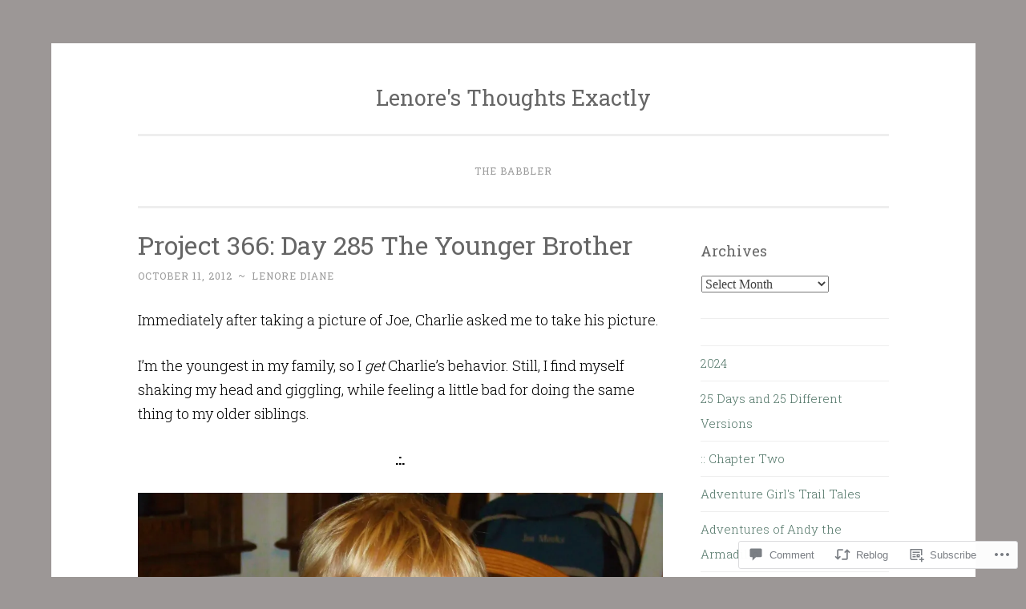

--- FILE ---
content_type: text/html; charset=UTF-8
request_url: https://lenorediane.com/2012/10/11/project-366-day-285-the-younger-brother/
body_size: 28646
content:
<!DOCTYPE html>
<html lang="en">
<head>
<meta charset="UTF-8">
<meta name="viewport" content="width=device-width, initial-scale=1">
<link rel="profile" href="http://gmpg.org/xfn/11">

<title>Project 366: Day 285 The Younger Brother &#8211; Lenore&#039;s Thoughts Exactly</title>
<meta name='robots' content='max-image-preview:large' />

<!-- Async WordPress.com Remote Login -->
<script id="wpcom_remote_login_js">
var wpcom_remote_login_extra_auth = '';
function wpcom_remote_login_remove_dom_node_id( element_id ) {
	var dom_node = document.getElementById( element_id );
	if ( dom_node ) { dom_node.parentNode.removeChild( dom_node ); }
}
function wpcom_remote_login_remove_dom_node_classes( class_name ) {
	var dom_nodes = document.querySelectorAll( '.' + class_name );
	for ( var i = 0; i < dom_nodes.length; i++ ) {
		dom_nodes[ i ].parentNode.removeChild( dom_nodes[ i ] );
	}
}
function wpcom_remote_login_final_cleanup() {
	wpcom_remote_login_remove_dom_node_classes( "wpcom_remote_login_msg" );
	wpcom_remote_login_remove_dom_node_id( "wpcom_remote_login_key" );
	wpcom_remote_login_remove_dom_node_id( "wpcom_remote_login_validate" );
	wpcom_remote_login_remove_dom_node_id( "wpcom_remote_login_js" );
	wpcom_remote_login_remove_dom_node_id( "wpcom_request_access_iframe" );
	wpcom_remote_login_remove_dom_node_id( "wpcom_request_access_styles" );
}

// Watch for messages back from the remote login
window.addEventListener( "message", function( e ) {
	if ( e.origin === "https://r-login.wordpress.com" ) {
		var data = {};
		try {
			data = JSON.parse( e.data );
		} catch( e ) {
			wpcom_remote_login_final_cleanup();
			return;
		}

		if ( data.msg === 'LOGIN' ) {
			// Clean up the login check iframe
			wpcom_remote_login_remove_dom_node_id( "wpcom_remote_login_key" );

			var id_regex = new RegExp( /^[0-9]+$/ );
			var token_regex = new RegExp( /^.*|.*|.*$/ );
			if (
				token_regex.test( data.token )
				&& id_regex.test( data.wpcomid )
			) {
				// We have everything we need to ask for a login
				var script = document.createElement( "script" );
				script.setAttribute( "id", "wpcom_remote_login_validate" );
				script.src = '/remote-login.php?wpcom_remote_login=validate'
					+ '&wpcomid=' + data.wpcomid
					+ '&token=' + encodeURIComponent( data.token )
					+ '&host=' + window.location.protocol
					+ '//' + window.location.hostname
					+ '&postid=12414'
					+ '&is_singular=1';
				document.body.appendChild( script );
			}

			return;
		}

		// Safari ITP, not logged in, so redirect
		if ( data.msg === 'LOGIN-REDIRECT' ) {
			window.location = 'https://wordpress.com/log-in?redirect_to=' + window.location.href;
			return;
		}

		// Safari ITP, storage access failed, remove the request
		if ( data.msg === 'LOGIN-REMOVE' ) {
			var css_zap = 'html { -webkit-transition: margin-top 1s; transition: margin-top 1s; } /* 9001 */ html { margin-top: 0 !important; } * html body { margin-top: 0 !important; } @media screen and ( max-width: 782px ) { html { margin-top: 0 !important; } * html body { margin-top: 0 !important; } }';
			var style_zap = document.createElement( 'style' );
			style_zap.type = 'text/css';
			style_zap.appendChild( document.createTextNode( css_zap ) );
			document.body.appendChild( style_zap );

			var e = document.getElementById( 'wpcom_request_access_iframe' );
			e.parentNode.removeChild( e );

			document.cookie = 'wordpress_com_login_access=denied; path=/; max-age=31536000';

			return;
		}

		// Safari ITP
		if ( data.msg === 'REQUEST_ACCESS' ) {
			console.log( 'request access: safari' );

			// Check ITP iframe enable/disable knob
			if ( wpcom_remote_login_extra_auth !== 'safari_itp_iframe' ) {
				return;
			}

			// If we are in a "private window" there is no ITP.
			var private_window = false;
			try {
				var opendb = window.openDatabase( null, null, null, null );
			} catch( e ) {
				private_window = true;
			}

			if ( private_window ) {
				console.log( 'private window' );
				return;
			}

			var iframe = document.createElement( 'iframe' );
			iframe.id = 'wpcom_request_access_iframe';
			iframe.setAttribute( 'scrolling', 'no' );
			iframe.setAttribute( 'sandbox', 'allow-storage-access-by-user-activation allow-scripts allow-same-origin allow-top-navigation-by-user-activation' );
			iframe.src = 'https://r-login.wordpress.com/remote-login.php?wpcom_remote_login=request_access&origin=' + encodeURIComponent( data.origin ) + '&wpcomid=' + encodeURIComponent( data.wpcomid );

			var css = 'html { -webkit-transition: margin-top 1s; transition: margin-top 1s; } /* 9001 */ html { margin-top: 46px !important; } * html body { margin-top: 46px !important; } @media screen and ( max-width: 660px ) { html { margin-top: 71px !important; } * html body { margin-top: 71px !important; } #wpcom_request_access_iframe { display: block; height: 71px !important; } } #wpcom_request_access_iframe { border: 0px; height: 46px; position: fixed; top: 0; left: 0; width: 100%; min-width: 100%; z-index: 99999; background: #23282d; } ';

			var style = document.createElement( 'style' );
			style.type = 'text/css';
			style.id = 'wpcom_request_access_styles';
			style.appendChild( document.createTextNode( css ) );
			document.body.appendChild( style );

			document.body.appendChild( iframe );
		}

		if ( data.msg === 'DONE' ) {
			wpcom_remote_login_final_cleanup();
		}
	}
}, false );

// Inject the remote login iframe after the page has had a chance to load
// more critical resources
window.addEventListener( "DOMContentLoaded", function( e ) {
	var iframe = document.createElement( "iframe" );
	iframe.style.display = "none";
	iframe.setAttribute( "scrolling", "no" );
	iframe.setAttribute( "id", "wpcom_remote_login_key" );
	iframe.src = "https://r-login.wordpress.com/remote-login.php"
		+ "?wpcom_remote_login=key"
		+ "&origin=aHR0cHM6Ly9sZW5vcmVkaWFuZS5jb20%3D"
		+ "&wpcomid=11437231"
		+ "&time=" + Math.floor( Date.now() / 1000 );
	document.body.appendChild( iframe );
}, false );
</script>
<link rel='dns-prefetch' href='//s0.wp.com' />
<link rel='dns-prefetch' href='//widgets.wp.com' />
<link rel='dns-prefetch' href='//fonts-api.wp.com' />
<link rel="alternate" type="application/rss+xml" title="Lenore&#039;s Thoughts Exactly &raquo; Feed" href="https://lenorediane.com/feed/" />
<link rel="alternate" type="application/rss+xml" title="Lenore&#039;s Thoughts Exactly &raquo; Comments Feed" href="https://lenorediane.com/comments/feed/" />
<link rel="alternate" type="application/rss+xml" title="Lenore&#039;s Thoughts Exactly &raquo; Project 366: Day 285 The Younger&nbsp;Brother Comments Feed" href="https://lenorediane.com/2012/10/11/project-366-day-285-the-younger-brother/feed/" />
	<script type="text/javascript">
		/* <![CDATA[ */
		function addLoadEvent(func) {
			var oldonload = window.onload;
			if (typeof window.onload != 'function') {
				window.onload = func;
			} else {
				window.onload = function () {
					oldonload();
					func();
				}
			}
		}
		/* ]]> */
	</script>
	<link crossorigin='anonymous' rel='stylesheet' id='all-css-0-1' href='/_static/??-eJxtzEkKgDAMQNELWYNjcSGeRdog1Q7BpHh9UQRBXD74fDhImRQFo0DIinxeXGRYUWg222PgHCEkmz0y7OhnQasosXxUGuYC/o/ebfh+b135FMZKd02th77t1hMpiDR+&cssminify=yes' type='text/css' media='all' />
<style id='wp-emoji-styles-inline-css'>

	img.wp-smiley, img.emoji {
		display: inline !important;
		border: none !important;
		box-shadow: none !important;
		height: 1em !important;
		width: 1em !important;
		margin: 0 0.07em !important;
		vertical-align: -0.1em !important;
		background: none !important;
		padding: 0 !important;
	}
/*# sourceURL=wp-emoji-styles-inline-css */
</style>
<link crossorigin='anonymous' rel='stylesheet' id='all-css-2-1' href='/wp-content/plugins/gutenberg-core/v22.2.0/build/styles/block-library/style.css?m=1764855221i&cssminify=yes' type='text/css' media='all' />
<style id='wp-block-library-inline-css'>
.has-text-align-justify {
	text-align:justify;
}
.has-text-align-justify{text-align:justify;}

/*# sourceURL=wp-block-library-inline-css */
</style><style id='wp-block-categories-inline-css'>
.wp-block-categories{box-sizing:border-box}.wp-block-categories.alignleft{margin-right:2em}.wp-block-categories.alignright{margin-left:2em}.wp-block-categories.wp-block-categories-dropdown.aligncenter{text-align:center}.wp-block-categories .wp-block-categories__label{display:block;width:100%}
/*# sourceURL=/wp-content/plugins/gutenberg-core/v22.2.0/build/styles/block-library/categories/style.css */
</style>
<style id='wp-block-list-inline-css'>
ol,ul{box-sizing:border-box}:root :where(.wp-block-list.has-background){padding:1.25em 2.375em}
/*# sourceURL=/wp-content/plugins/gutenberg-core/v22.2.0/build/styles/block-library/list/style.css */
</style>
<style id='global-styles-inline-css'>
:root{--wp--preset--aspect-ratio--square: 1;--wp--preset--aspect-ratio--4-3: 4/3;--wp--preset--aspect-ratio--3-4: 3/4;--wp--preset--aspect-ratio--3-2: 3/2;--wp--preset--aspect-ratio--2-3: 2/3;--wp--preset--aspect-ratio--16-9: 16/9;--wp--preset--aspect-ratio--9-16: 9/16;--wp--preset--color--black: #000000;--wp--preset--color--cyan-bluish-gray: #abb8c3;--wp--preset--color--white: #fff;--wp--preset--color--pale-pink: #f78da7;--wp--preset--color--vivid-red: #cf2e2e;--wp--preset--color--luminous-vivid-orange: #ff6900;--wp--preset--color--luminous-vivid-amber: #fcb900;--wp--preset--color--light-green-cyan: #7bdcb5;--wp--preset--color--vivid-green-cyan: #00d084;--wp--preset--color--pale-cyan-blue: #8ed1fc;--wp--preset--color--vivid-cyan-blue: #0693e3;--wp--preset--color--vivid-purple: #9b51e0;--wp--preset--color--dark-green: #1c7c7c;--wp--preset--color--dark-gray: #666;--wp--preset--color--medium-gray: #999;--wp--preset--color--light-gray: #eee;--wp--preset--gradient--vivid-cyan-blue-to-vivid-purple: linear-gradient(135deg,rgb(6,147,227) 0%,rgb(155,81,224) 100%);--wp--preset--gradient--light-green-cyan-to-vivid-green-cyan: linear-gradient(135deg,rgb(122,220,180) 0%,rgb(0,208,130) 100%);--wp--preset--gradient--luminous-vivid-amber-to-luminous-vivid-orange: linear-gradient(135deg,rgb(252,185,0) 0%,rgb(255,105,0) 100%);--wp--preset--gradient--luminous-vivid-orange-to-vivid-red: linear-gradient(135deg,rgb(255,105,0) 0%,rgb(207,46,46) 100%);--wp--preset--gradient--very-light-gray-to-cyan-bluish-gray: linear-gradient(135deg,rgb(238,238,238) 0%,rgb(169,184,195) 100%);--wp--preset--gradient--cool-to-warm-spectrum: linear-gradient(135deg,rgb(74,234,220) 0%,rgb(151,120,209) 20%,rgb(207,42,186) 40%,rgb(238,44,130) 60%,rgb(251,105,98) 80%,rgb(254,248,76) 100%);--wp--preset--gradient--blush-light-purple: linear-gradient(135deg,rgb(255,206,236) 0%,rgb(152,150,240) 100%);--wp--preset--gradient--blush-bordeaux: linear-gradient(135deg,rgb(254,205,165) 0%,rgb(254,45,45) 50%,rgb(107,0,62) 100%);--wp--preset--gradient--luminous-dusk: linear-gradient(135deg,rgb(255,203,112) 0%,rgb(199,81,192) 50%,rgb(65,88,208) 100%);--wp--preset--gradient--pale-ocean: linear-gradient(135deg,rgb(255,245,203) 0%,rgb(182,227,212) 50%,rgb(51,167,181) 100%);--wp--preset--gradient--electric-grass: linear-gradient(135deg,rgb(202,248,128) 0%,rgb(113,206,126) 100%);--wp--preset--gradient--midnight: linear-gradient(135deg,rgb(2,3,129) 0%,rgb(40,116,252) 100%);--wp--preset--font-size--small: 13px;--wp--preset--font-size--medium: 20px;--wp--preset--font-size--large: 36px;--wp--preset--font-size--x-large: 42px;--wp--preset--font-family--albert-sans: 'Albert Sans', sans-serif;--wp--preset--font-family--alegreya: Alegreya, serif;--wp--preset--font-family--arvo: Arvo, serif;--wp--preset--font-family--bodoni-moda: 'Bodoni Moda', serif;--wp--preset--font-family--bricolage-grotesque: 'Bricolage Grotesque', sans-serif;--wp--preset--font-family--cabin: Cabin, sans-serif;--wp--preset--font-family--chivo: Chivo, sans-serif;--wp--preset--font-family--commissioner: Commissioner, sans-serif;--wp--preset--font-family--cormorant: Cormorant, serif;--wp--preset--font-family--courier-prime: 'Courier Prime', monospace;--wp--preset--font-family--crimson-pro: 'Crimson Pro', serif;--wp--preset--font-family--dm-mono: 'DM Mono', monospace;--wp--preset--font-family--dm-sans: 'DM Sans', sans-serif;--wp--preset--font-family--dm-serif-display: 'DM Serif Display', serif;--wp--preset--font-family--domine: Domine, serif;--wp--preset--font-family--eb-garamond: 'EB Garamond', serif;--wp--preset--font-family--epilogue: Epilogue, sans-serif;--wp--preset--font-family--fahkwang: Fahkwang, sans-serif;--wp--preset--font-family--figtree: Figtree, sans-serif;--wp--preset--font-family--fira-sans: 'Fira Sans', sans-serif;--wp--preset--font-family--fjalla-one: 'Fjalla One', sans-serif;--wp--preset--font-family--fraunces: Fraunces, serif;--wp--preset--font-family--gabarito: Gabarito, system-ui;--wp--preset--font-family--ibm-plex-mono: 'IBM Plex Mono', monospace;--wp--preset--font-family--ibm-plex-sans: 'IBM Plex Sans', sans-serif;--wp--preset--font-family--ibarra-real-nova: 'Ibarra Real Nova', serif;--wp--preset--font-family--instrument-serif: 'Instrument Serif', serif;--wp--preset--font-family--inter: Inter, sans-serif;--wp--preset--font-family--josefin-sans: 'Josefin Sans', sans-serif;--wp--preset--font-family--jost: Jost, sans-serif;--wp--preset--font-family--libre-baskerville: 'Libre Baskerville', serif;--wp--preset--font-family--libre-franklin: 'Libre Franklin', sans-serif;--wp--preset--font-family--literata: Literata, serif;--wp--preset--font-family--lora: Lora, serif;--wp--preset--font-family--merriweather: Merriweather, serif;--wp--preset--font-family--montserrat: Montserrat, sans-serif;--wp--preset--font-family--newsreader: Newsreader, serif;--wp--preset--font-family--noto-sans-mono: 'Noto Sans Mono', sans-serif;--wp--preset--font-family--nunito: Nunito, sans-serif;--wp--preset--font-family--open-sans: 'Open Sans', sans-serif;--wp--preset--font-family--overpass: Overpass, sans-serif;--wp--preset--font-family--pt-serif: 'PT Serif', serif;--wp--preset--font-family--petrona: Petrona, serif;--wp--preset--font-family--piazzolla: Piazzolla, serif;--wp--preset--font-family--playfair-display: 'Playfair Display', serif;--wp--preset--font-family--plus-jakarta-sans: 'Plus Jakarta Sans', sans-serif;--wp--preset--font-family--poppins: Poppins, sans-serif;--wp--preset--font-family--raleway: Raleway, sans-serif;--wp--preset--font-family--roboto: Roboto, sans-serif;--wp--preset--font-family--roboto-slab: 'Roboto Slab', serif;--wp--preset--font-family--rubik: Rubik, sans-serif;--wp--preset--font-family--rufina: Rufina, serif;--wp--preset--font-family--sora: Sora, sans-serif;--wp--preset--font-family--source-sans-3: 'Source Sans 3', sans-serif;--wp--preset--font-family--source-serif-4: 'Source Serif 4', serif;--wp--preset--font-family--space-mono: 'Space Mono', monospace;--wp--preset--font-family--syne: Syne, sans-serif;--wp--preset--font-family--texturina: Texturina, serif;--wp--preset--font-family--urbanist: Urbanist, sans-serif;--wp--preset--font-family--work-sans: 'Work Sans', sans-serif;--wp--preset--spacing--20: 0.44rem;--wp--preset--spacing--30: 0.67rem;--wp--preset--spacing--40: 1rem;--wp--preset--spacing--50: 1.5rem;--wp--preset--spacing--60: 2.25rem;--wp--preset--spacing--70: 3.38rem;--wp--preset--spacing--80: 5.06rem;--wp--preset--shadow--natural: 6px 6px 9px rgba(0, 0, 0, 0.2);--wp--preset--shadow--deep: 12px 12px 50px rgba(0, 0, 0, 0.4);--wp--preset--shadow--sharp: 6px 6px 0px rgba(0, 0, 0, 0.2);--wp--preset--shadow--outlined: 6px 6px 0px -3px rgb(255, 255, 255), 6px 6px rgb(0, 0, 0);--wp--preset--shadow--crisp: 6px 6px 0px rgb(0, 0, 0);}:where(.is-layout-flex){gap: 0.5em;}:where(.is-layout-grid){gap: 0.5em;}body .is-layout-flex{display: flex;}.is-layout-flex{flex-wrap: wrap;align-items: center;}.is-layout-flex > :is(*, div){margin: 0;}body .is-layout-grid{display: grid;}.is-layout-grid > :is(*, div){margin: 0;}:where(.wp-block-columns.is-layout-flex){gap: 2em;}:where(.wp-block-columns.is-layout-grid){gap: 2em;}:where(.wp-block-post-template.is-layout-flex){gap: 1.25em;}:where(.wp-block-post-template.is-layout-grid){gap: 1.25em;}.has-black-color{color: var(--wp--preset--color--black) !important;}.has-cyan-bluish-gray-color{color: var(--wp--preset--color--cyan-bluish-gray) !important;}.has-white-color{color: var(--wp--preset--color--white) !important;}.has-pale-pink-color{color: var(--wp--preset--color--pale-pink) !important;}.has-vivid-red-color{color: var(--wp--preset--color--vivid-red) !important;}.has-luminous-vivid-orange-color{color: var(--wp--preset--color--luminous-vivid-orange) !important;}.has-luminous-vivid-amber-color{color: var(--wp--preset--color--luminous-vivid-amber) !important;}.has-light-green-cyan-color{color: var(--wp--preset--color--light-green-cyan) !important;}.has-vivid-green-cyan-color{color: var(--wp--preset--color--vivid-green-cyan) !important;}.has-pale-cyan-blue-color{color: var(--wp--preset--color--pale-cyan-blue) !important;}.has-vivid-cyan-blue-color{color: var(--wp--preset--color--vivid-cyan-blue) !important;}.has-vivid-purple-color{color: var(--wp--preset--color--vivid-purple) !important;}.has-black-background-color{background-color: var(--wp--preset--color--black) !important;}.has-cyan-bluish-gray-background-color{background-color: var(--wp--preset--color--cyan-bluish-gray) !important;}.has-white-background-color{background-color: var(--wp--preset--color--white) !important;}.has-pale-pink-background-color{background-color: var(--wp--preset--color--pale-pink) !important;}.has-vivid-red-background-color{background-color: var(--wp--preset--color--vivid-red) !important;}.has-luminous-vivid-orange-background-color{background-color: var(--wp--preset--color--luminous-vivid-orange) !important;}.has-luminous-vivid-amber-background-color{background-color: var(--wp--preset--color--luminous-vivid-amber) !important;}.has-light-green-cyan-background-color{background-color: var(--wp--preset--color--light-green-cyan) !important;}.has-vivid-green-cyan-background-color{background-color: var(--wp--preset--color--vivid-green-cyan) !important;}.has-pale-cyan-blue-background-color{background-color: var(--wp--preset--color--pale-cyan-blue) !important;}.has-vivid-cyan-blue-background-color{background-color: var(--wp--preset--color--vivid-cyan-blue) !important;}.has-vivid-purple-background-color{background-color: var(--wp--preset--color--vivid-purple) !important;}.has-black-border-color{border-color: var(--wp--preset--color--black) !important;}.has-cyan-bluish-gray-border-color{border-color: var(--wp--preset--color--cyan-bluish-gray) !important;}.has-white-border-color{border-color: var(--wp--preset--color--white) !important;}.has-pale-pink-border-color{border-color: var(--wp--preset--color--pale-pink) !important;}.has-vivid-red-border-color{border-color: var(--wp--preset--color--vivid-red) !important;}.has-luminous-vivid-orange-border-color{border-color: var(--wp--preset--color--luminous-vivid-orange) !important;}.has-luminous-vivid-amber-border-color{border-color: var(--wp--preset--color--luminous-vivid-amber) !important;}.has-light-green-cyan-border-color{border-color: var(--wp--preset--color--light-green-cyan) !important;}.has-vivid-green-cyan-border-color{border-color: var(--wp--preset--color--vivid-green-cyan) !important;}.has-pale-cyan-blue-border-color{border-color: var(--wp--preset--color--pale-cyan-blue) !important;}.has-vivid-cyan-blue-border-color{border-color: var(--wp--preset--color--vivid-cyan-blue) !important;}.has-vivid-purple-border-color{border-color: var(--wp--preset--color--vivid-purple) !important;}.has-vivid-cyan-blue-to-vivid-purple-gradient-background{background: var(--wp--preset--gradient--vivid-cyan-blue-to-vivid-purple) !important;}.has-light-green-cyan-to-vivid-green-cyan-gradient-background{background: var(--wp--preset--gradient--light-green-cyan-to-vivid-green-cyan) !important;}.has-luminous-vivid-amber-to-luminous-vivid-orange-gradient-background{background: var(--wp--preset--gradient--luminous-vivid-amber-to-luminous-vivid-orange) !important;}.has-luminous-vivid-orange-to-vivid-red-gradient-background{background: var(--wp--preset--gradient--luminous-vivid-orange-to-vivid-red) !important;}.has-very-light-gray-to-cyan-bluish-gray-gradient-background{background: var(--wp--preset--gradient--very-light-gray-to-cyan-bluish-gray) !important;}.has-cool-to-warm-spectrum-gradient-background{background: var(--wp--preset--gradient--cool-to-warm-spectrum) !important;}.has-blush-light-purple-gradient-background{background: var(--wp--preset--gradient--blush-light-purple) !important;}.has-blush-bordeaux-gradient-background{background: var(--wp--preset--gradient--blush-bordeaux) !important;}.has-luminous-dusk-gradient-background{background: var(--wp--preset--gradient--luminous-dusk) !important;}.has-pale-ocean-gradient-background{background: var(--wp--preset--gradient--pale-ocean) !important;}.has-electric-grass-gradient-background{background: var(--wp--preset--gradient--electric-grass) !important;}.has-midnight-gradient-background{background: var(--wp--preset--gradient--midnight) !important;}.has-small-font-size{font-size: var(--wp--preset--font-size--small) !important;}.has-medium-font-size{font-size: var(--wp--preset--font-size--medium) !important;}.has-large-font-size{font-size: var(--wp--preset--font-size--large) !important;}.has-x-large-font-size{font-size: var(--wp--preset--font-size--x-large) !important;}.has-albert-sans-font-family{font-family: var(--wp--preset--font-family--albert-sans) !important;}.has-alegreya-font-family{font-family: var(--wp--preset--font-family--alegreya) !important;}.has-arvo-font-family{font-family: var(--wp--preset--font-family--arvo) !important;}.has-bodoni-moda-font-family{font-family: var(--wp--preset--font-family--bodoni-moda) !important;}.has-bricolage-grotesque-font-family{font-family: var(--wp--preset--font-family--bricolage-grotesque) !important;}.has-cabin-font-family{font-family: var(--wp--preset--font-family--cabin) !important;}.has-chivo-font-family{font-family: var(--wp--preset--font-family--chivo) !important;}.has-commissioner-font-family{font-family: var(--wp--preset--font-family--commissioner) !important;}.has-cormorant-font-family{font-family: var(--wp--preset--font-family--cormorant) !important;}.has-courier-prime-font-family{font-family: var(--wp--preset--font-family--courier-prime) !important;}.has-crimson-pro-font-family{font-family: var(--wp--preset--font-family--crimson-pro) !important;}.has-dm-mono-font-family{font-family: var(--wp--preset--font-family--dm-mono) !important;}.has-dm-sans-font-family{font-family: var(--wp--preset--font-family--dm-sans) !important;}.has-dm-serif-display-font-family{font-family: var(--wp--preset--font-family--dm-serif-display) !important;}.has-domine-font-family{font-family: var(--wp--preset--font-family--domine) !important;}.has-eb-garamond-font-family{font-family: var(--wp--preset--font-family--eb-garamond) !important;}.has-epilogue-font-family{font-family: var(--wp--preset--font-family--epilogue) !important;}.has-fahkwang-font-family{font-family: var(--wp--preset--font-family--fahkwang) !important;}.has-figtree-font-family{font-family: var(--wp--preset--font-family--figtree) !important;}.has-fira-sans-font-family{font-family: var(--wp--preset--font-family--fira-sans) !important;}.has-fjalla-one-font-family{font-family: var(--wp--preset--font-family--fjalla-one) !important;}.has-fraunces-font-family{font-family: var(--wp--preset--font-family--fraunces) !important;}.has-gabarito-font-family{font-family: var(--wp--preset--font-family--gabarito) !important;}.has-ibm-plex-mono-font-family{font-family: var(--wp--preset--font-family--ibm-plex-mono) !important;}.has-ibm-plex-sans-font-family{font-family: var(--wp--preset--font-family--ibm-plex-sans) !important;}.has-ibarra-real-nova-font-family{font-family: var(--wp--preset--font-family--ibarra-real-nova) !important;}.has-instrument-serif-font-family{font-family: var(--wp--preset--font-family--instrument-serif) !important;}.has-inter-font-family{font-family: var(--wp--preset--font-family--inter) !important;}.has-josefin-sans-font-family{font-family: var(--wp--preset--font-family--josefin-sans) !important;}.has-jost-font-family{font-family: var(--wp--preset--font-family--jost) !important;}.has-libre-baskerville-font-family{font-family: var(--wp--preset--font-family--libre-baskerville) !important;}.has-libre-franklin-font-family{font-family: var(--wp--preset--font-family--libre-franklin) !important;}.has-literata-font-family{font-family: var(--wp--preset--font-family--literata) !important;}.has-lora-font-family{font-family: var(--wp--preset--font-family--lora) !important;}.has-merriweather-font-family{font-family: var(--wp--preset--font-family--merriweather) !important;}.has-montserrat-font-family{font-family: var(--wp--preset--font-family--montserrat) !important;}.has-newsreader-font-family{font-family: var(--wp--preset--font-family--newsreader) !important;}.has-noto-sans-mono-font-family{font-family: var(--wp--preset--font-family--noto-sans-mono) !important;}.has-nunito-font-family{font-family: var(--wp--preset--font-family--nunito) !important;}.has-open-sans-font-family{font-family: var(--wp--preset--font-family--open-sans) !important;}.has-overpass-font-family{font-family: var(--wp--preset--font-family--overpass) !important;}.has-pt-serif-font-family{font-family: var(--wp--preset--font-family--pt-serif) !important;}.has-petrona-font-family{font-family: var(--wp--preset--font-family--petrona) !important;}.has-piazzolla-font-family{font-family: var(--wp--preset--font-family--piazzolla) !important;}.has-playfair-display-font-family{font-family: var(--wp--preset--font-family--playfair-display) !important;}.has-plus-jakarta-sans-font-family{font-family: var(--wp--preset--font-family--plus-jakarta-sans) !important;}.has-poppins-font-family{font-family: var(--wp--preset--font-family--poppins) !important;}.has-raleway-font-family{font-family: var(--wp--preset--font-family--raleway) !important;}.has-roboto-font-family{font-family: var(--wp--preset--font-family--roboto) !important;}.has-roboto-slab-font-family{font-family: var(--wp--preset--font-family--roboto-slab) !important;}.has-rubik-font-family{font-family: var(--wp--preset--font-family--rubik) !important;}.has-rufina-font-family{font-family: var(--wp--preset--font-family--rufina) !important;}.has-sora-font-family{font-family: var(--wp--preset--font-family--sora) !important;}.has-source-sans-3-font-family{font-family: var(--wp--preset--font-family--source-sans-3) !important;}.has-source-serif-4-font-family{font-family: var(--wp--preset--font-family--source-serif-4) !important;}.has-space-mono-font-family{font-family: var(--wp--preset--font-family--space-mono) !important;}.has-syne-font-family{font-family: var(--wp--preset--font-family--syne) !important;}.has-texturina-font-family{font-family: var(--wp--preset--font-family--texturina) !important;}.has-urbanist-font-family{font-family: var(--wp--preset--font-family--urbanist) !important;}.has-work-sans-font-family{font-family: var(--wp--preset--font-family--work-sans) !important;}
/*# sourceURL=global-styles-inline-css */
</style>

<style id='classic-theme-styles-inline-css'>
/*! This file is auto-generated */
.wp-block-button__link{color:#fff;background-color:#32373c;border-radius:9999px;box-shadow:none;text-decoration:none;padding:calc(.667em + 2px) calc(1.333em + 2px);font-size:1.125em}.wp-block-file__button{background:#32373c;color:#fff;text-decoration:none}
/*# sourceURL=/wp-includes/css/classic-themes.min.css */
</style>
<link crossorigin='anonymous' rel='stylesheet' id='all-css-4-1' href='/_static/??-eJx9jksOwjAMRC9EcCsEFQvEUVA+FqTUSRQ77fVxVbEBxMaSZ+bZA0sxPifBJEDNlKndY2LwuaLqVKyAJghDtDghaWzvmXfwG1uKMsa5UpHZ6KTYyMhDQf7HjSjF+qdRaTuxGcAtvb3bjCnkCrZJJisS/RcFXD24FqcAM1ann1VcK/Pnvna50qUfTl3XH8+HYXwBNR1jhQ==&cssminify=yes' type='text/css' media='all' />
<link rel='stylesheet' id='verbum-gutenberg-css-css' href='https://widgets.wp.com/verbum-block-editor/block-editor.css?ver=1738686361' media='all' />
<link crossorigin='anonymous' rel='stylesheet' id='all-css-6-1' href='/_static/??/wp-content/themes/pub/penscratch-2/css/reset.css,/wp-content/themes/pub/penscratch-2/style.css?m=1741693338j&cssminify=yes' type='text/css' media='all' />
<link rel='stylesheet' id='penscratch-2-fonts-css' href='https://fonts-api.wp.com/css?family=Roboto+Slab%3A300%2C400%2C700&#038;subset=latin%2Clatin-ext' media='all' />
<link crossorigin='anonymous' rel='stylesheet' id='all-css-8-1' href='/_static/??-eJyNjkEOwjAMBD+Ecamq3BBvSS2TBhInil1V/T2BC0JIiNvOYXYXtwpUxFgMbeHMinWdsbIoNW+0wIikinMqdNdjjwf8Q4lCqLYnhq1SyV9eXqGmNURRbNy7Q4/hNfTGX1LgAv2Rt1jkA+CafGxP9ZLPJ+eGYXRumm4PhIlVaQ==&cssminify=yes' type='text/css' media='all' />
<link crossorigin='anonymous' rel='stylesheet' id='print-css-9-1' href='/wp-content/mu-plugins/global-print/global-print.css?m=1465851035i&cssminify=yes' type='text/css' media='print' />
<style id='jetpack-global-styles-frontend-style-inline-css'>
:root { --font-headings: unset; --font-base: unset; --font-headings-default: -apple-system,BlinkMacSystemFont,"Segoe UI",Roboto,Oxygen-Sans,Ubuntu,Cantarell,"Helvetica Neue",sans-serif; --font-base-default: -apple-system,BlinkMacSystemFont,"Segoe UI",Roboto,Oxygen-Sans,Ubuntu,Cantarell,"Helvetica Neue",sans-serif;}
/*# sourceURL=jetpack-global-styles-frontend-style-inline-css */
</style>
<link crossorigin='anonymous' rel='stylesheet' id='all-css-12-1' href='/_static/??-eJyNjcsKAjEMRX/IGtQZBxfip0hMS9sxTYppGfx7H7gRN+7ugcs5sFRHKi1Ig9Jd5R6zGMyhVaTrh8G6QFHfORhYwlvw6P39PbPENZmt4G/ROQuBKWVkxxrVvuBH1lIoz2waILJekF+HUzlupnG3nQ77YZwfuRJIaQ==&cssminify=yes' type='text/css' media='all' />
<script type="text/javascript" id="jetpack_related-posts-js-extra">
/* <![CDATA[ */
var related_posts_js_options = {"post_heading":"h4"};
//# sourceURL=jetpack_related-posts-js-extra
/* ]]> */
</script>
<script type="text/javascript" id="wpcom-actionbar-placeholder-js-extra">
/* <![CDATA[ */
var actionbardata = {"siteID":"11437231","postID":"12414","siteURL":"https://lenorediane.com","xhrURL":"https://lenorediane.com/wp-admin/admin-ajax.php","nonce":"a1fa0fa1af","isLoggedIn":"","statusMessage":"","subsEmailDefault":"instantly","proxyScriptUrl":"https://s0.wp.com/wp-content/js/wpcom-proxy-request.js?m=1513050504i&amp;ver=20211021","shortlink":"https://wp.me/pLZlt-3ee","i18n":{"followedText":"New posts from this site will now appear in your \u003Ca href=\"https://wordpress.com/reader\"\u003EReader\u003C/a\u003E","foldBar":"Collapse this bar","unfoldBar":"Expand this bar","shortLinkCopied":"Shortlink copied to clipboard."}};
//# sourceURL=wpcom-actionbar-placeholder-js-extra
/* ]]> */
</script>
<script type="text/javascript" id="jetpack-mu-wpcom-settings-js-before">
/* <![CDATA[ */
var JETPACK_MU_WPCOM_SETTINGS = {"assetsUrl":"https://s0.wp.com/wp-content/mu-plugins/jetpack-mu-wpcom-plugin/sun/jetpack_vendor/automattic/jetpack-mu-wpcom/src/build/"};
//# sourceURL=jetpack-mu-wpcom-settings-js-before
/* ]]> */
</script>
<script crossorigin='anonymous' type='text/javascript'  src='/_static/??/wp-content/mu-plugins/jetpack-plugin/sun/_inc/build/related-posts/related-posts.min.js,/wp-content/js/rlt-proxy.js?m=1755011788j'></script>
<script type="text/javascript" id="rlt-proxy-js-after">
/* <![CDATA[ */
	rltInitialize( {"token":null,"iframeOrigins":["https:\/\/widgets.wp.com"]} );
//# sourceURL=rlt-proxy-js-after
/* ]]> */
</script>
<link rel="EditURI" type="application/rsd+xml" title="RSD" href="https://lenorediane.wordpress.com/xmlrpc.php?rsd" />
<meta name="generator" content="WordPress.com" />
<link rel="canonical" href="https://lenorediane.com/2012/10/11/project-366-day-285-the-younger-brother/" />
<link rel='shortlink' href='https://wp.me/pLZlt-3ee' />
<link rel="alternate" type="application/json+oembed" href="https://public-api.wordpress.com/oembed/?format=json&amp;url=https%3A%2F%2Flenorediane.com%2F2012%2F10%2F11%2Fproject-366-day-285-the-younger-brother%2F&amp;for=wpcom-auto-discovery" /><link rel="alternate" type="application/xml+oembed" href="https://public-api.wordpress.com/oembed/?format=xml&amp;url=https%3A%2F%2Flenorediane.com%2F2012%2F10%2F11%2Fproject-366-day-285-the-younger-brother%2F&amp;for=wpcom-auto-discovery" />
<!-- Jetpack Open Graph Tags -->
<meta property="og:type" content="article" />
<meta property="og:title" content="Project 366: Day 285 The Younger Brother" />
<meta property="og:url" content="https://lenorediane.com/2012/10/11/project-366-day-285-the-younger-brother/" />
<meta property="og:description" content="Project 366: Day 285 The Younger Brother" />
<meta property="article:published_time" content="2012-10-11T11:30:46+00:00" />
<meta property="article:modified_time" content="2012-10-11T11:31:00+00:00" />
<meta property="og:site_name" content="Lenore&#039;s Thoughts Exactly" />
<meta property="og:image" content="https://lenorediane.com/wp-content/uploads/2012/10/project-366-day-285.jpg?w=1024" />
<meta property="og:image:width" content="1024" />
<meta property="og:image:height" content="768" />
<meta property="og:image:alt" content="" />
<meta property="og:locale" content="en_US" />
<meta property="article:publisher" content="https://www.facebook.com/WordPresscom" />
<meta name="twitter:text:title" content="Project 366: Day 285 The Younger&nbsp;Brother" />
<meta name="twitter:image" content="https://lenorediane.com/wp-content/uploads/2012/10/project-366-day-285.jpg?w=640" />
<meta name="twitter:card" content="summary_large_image" />

<!-- End Jetpack Open Graph Tags -->
<link rel="shortcut icon" type="image/x-icon" href="https://secure.gravatar.com/blavatar/048a01abfb846f4bd7f0449477afefd077ef83ad6c8b3c70c8a13b5a3dd8bc1b?s=32" sizes="16x16" />
<link rel="icon" type="image/x-icon" href="https://secure.gravatar.com/blavatar/048a01abfb846f4bd7f0449477afefd077ef83ad6c8b3c70c8a13b5a3dd8bc1b?s=32" sizes="16x16" />
<link rel="apple-touch-icon" href="https://secure.gravatar.com/blavatar/048a01abfb846f4bd7f0449477afefd077ef83ad6c8b3c70c8a13b5a3dd8bc1b?s=114" />
<link rel='openid.server' href='https://lenorediane.com/?openidserver=1' />
<link rel='openid.delegate' href='https://lenorediane.com/' />
<link rel="search" type="application/opensearchdescription+xml" href="https://lenorediane.com/osd.xml" title="Lenore&#039;s Thoughts Exactly" />
<link rel="search" type="application/opensearchdescription+xml" href="https://s1.wp.com/opensearch.xml" title="WordPress.com" />
<meta name="theme-color" content="#9c9796" />
<script type="text/javascript" id="webfont-output">
  
  WebFontConfig = {"typekit":{"id":"wwn3fjv"}};
  (function() {
    var wf = document.createElement('script');
    wf.src = ('https:' == document.location.protocol ? 'https' : 'http') +
      '://ajax.googleapis.com/ajax/libs/webfont/1/webfont.js';
    wf.type = 'text/javascript';
    wf.async = 'true';
    var s = document.getElementsByTagName('script')[0];
    s.parentNode.insertBefore(wf, s);
	})();
</script><link rel="pingback" href="https://lenorediane.com/xmlrpc.php">		<style type="text/css">
			.recentcomments a {
				display: inline !important;
				padding: 0 !important;
				margin: 0 !important;
			}

			table.recentcommentsavatartop img.avatar, table.recentcommentsavatarend img.avatar {
				border: 0px;
				margin: 0;
			}

			table.recentcommentsavatartop a, table.recentcommentsavatarend a {
				border: 0px !important;
				background-color: transparent !important;
			}

			td.recentcommentsavatarend, td.recentcommentsavatartop {
				padding: 0px 0px 1px 0px;
				margin: 0px;
			}

			td.recentcommentstextend {
				border: none !important;
				padding: 0px 0px 2px 10px;
			}

			.rtl td.recentcommentstextend {
				padding: 0px 10px 2px 0px;
			}

			td.recentcommentstexttop {
				border: none;
				padding: 0px 0px 0px 10px;
			}

			.rtl td.recentcommentstexttop {
				padding: 0px 10px 0px 0px;
			}
		</style>
		<meta name="description" content="Project 366: Day 285 The Younger Brother" />
<style type="text/css" id="custom-background-css">
body.custom-background { background-color: #9c9796; }
</style>
	<style type="text/css" id="custom-colors-css">	.widget a:hover,
	.site-footer .widget a:hover {
		color: #666;
	}
.jetpack-social-navigation ul a:hover { color: #353535;}
body { background-color: #9c9796;}
.jetpack-social-navigation ul a:hover { background-color: #8dafa2;}
.jetpack-recipe-title { border-color: #8dafa2;}
.toggled .menu-toggle, .wp_widget_tag_cloud a:hover, .tags-links a:hover { border-color: #517567;}
.button:hover, .button:focus, .button:active, button:hover, button:focus, button:active, input[type="button"]:hover, input[type="button"]:focus, input[type="button"]:active, input[type="reset"]:hover, input[type="reset"]:focus, input[type="reset"]:active, input[type="submit"]:hover, input[type="submit"]:focus, input[type="submit"]:active, #infinite-handle span:hover { border-color: #517567;}
.button:hover, .button:focus, .button:active, button:hover, button:focus, button:active, input[type="button"]:hover, input[type="button"]:focus, input[type="button"]:active, input[type="reset"]:hover, input[type="reset"]:focus, input[type="reset"]:active, input[type="submit"]:hover, input[type="submit"]:focus, input[type="submit"]:active, #infinite-handle span:hover { color: #517567;}
.menu-toggle:hover #menu-icon, .toggled #menu-icon { fill: #517567;}
a, a:visited, .site-footer a:hover, .main-navigation li:hover > a, .current_page_item a, .current-menu-item a, .toggled .menu-toggle, .entry-footer a:hover, .entry-meta a:hover, .entry-title a:hover, .site-main .post-navigation .meta-nav, .site-main .paging-navigation .meta-nav, .comment-meta .comment-metadata a:hover, .required, .widget a, #wp-calendar a, .wp_widget_tag_cloud a:hover, #infinite-footer .container a:hover, #infinite-handle span, .tags-links a:hover, .current_page_item a, .current-menu-item a, .current_page_item a:visited, .current-menu-item a:visited { color: #517567;}
</style>
<link crossorigin='anonymous' rel='stylesheet' id='all-css-0-3' href='/_static/??-eJydzMsKAjEMheEXsgYv4+BCfBSJmVg6k6alaaevL4K6Fpfn5/BBz46SVtYKsbkszQc1mLlmpOW9wZrCLSjBXRItBtZD5rIlsw38DMQ0NWEDwpKasXw/n/Cn18PkuRr4gitWLC6X9AjCL+4aL7txOOzH8+k4zE8XPlkU&cssminify=yes' type='text/css' media='all' />
<link rel='stylesheet' id='gravatar-card-services-css' href='https://secure.gravatar.com/css/services.css?ver=202602924dcd77a86c6f1d3698ec27fc5da92b28585ddad3ee636c0397cf312193b2a1' media='all' />
</head>

<body class="wp-singular post-template-default single single-post postid-12414 single-format-standard custom-background wp-embed-responsive wp-theme-pubpenscratch-2 customizer-styles-applied jetpack-reblog-enabled custom-colors">
<div id="page" class="hfeed site">
	<a class="skip-link screen-reader-text" href="#content">Skip to content</a>
	<header id="masthead" class="site-header" role="banner">
		<div class="site-branding">
							<p class="site-title"><a href="https://lenorediane.com/" rel="home">Lenore&#039;s Thoughts Exactly</a></p>
					</div>

		<nav id="site-navigation" class="main-navigation" role="navigation">
			<button class="menu-toggle">
				<svg xmlns="http://www.w3.org/2000/svg" viewBox="0 0 16 16"><rect x="0" fill="none" width="16" height="16"/><g><path id="menu-icon" d="M0 14h16v-2H0v2zM0 2v2h16V2H0zm0 7h16V7H0v2z"/></g></svg>
				Menu			</button>
			<div class="menu"><ul>
<li class="page_item page-item-2"><a href="https://lenorediane.com/about/">The Babbler</a></li>
</ul></div>
		</nav><!-- #site-navigation -->
	</header><!-- #masthead -->

	<div id="content" class="site-content">
		
	<div id="primary" class="content-area">
		<main id="main" class="site-main" role="main">

		
			
<article id="post-12414" class="post-12414 post type-post status-publish format-standard hentry category-this-and-that tag-family tag-kids tag-life tag-photo-a-day tag-photography tag-pictures tag-project-366">
	<header class="entry-header">
		<h1 class="entry-title">Project 366: Day 285 The Younger&nbsp;Brother</h1>		
		<div class="entry-meta">
			<span class="posted-on"><a href="https://lenorediane.com/2012/10/11/project-366-day-285-the-younger-brother/" rel="bookmark"><time class="entry-date published" datetime="2012-10-11T07:30:46-04:00">October 11, 2012</time><time class="updated" datetime="2012-10-11T07:31:00-04:00">October 11, 2012</time></a></span><span class="byline"><span class="author vcard"><span class="sep"> ~ </span><a class="url fn n" href="https://lenorediane.com/author/lenorediane/">Lenore Diane</a></span></span>					</div><!-- .entry-meta -->
	</header><!-- .entry-header -->

	<div class="entry-content">
		<p><span style="color:#000000;">Immediately after taking a picture of Joe, Charlie asked me to take his picture.</span></p>
<p><span style="color:#000000;">I&#8217;m the youngest in my family, so I <em>get</em> Charlie&#8217;s behavior. Still, I find myself shaking my head and giggling, while feeling a little bad for doing the same thing to my older siblings. </span></p>
<p><span style="color:#000000;"><span id="more-12414"></span></span></p>
<p style="text-align:center;"><span style="color:#000000;"><strong>.:.</strong></span></p>
<p style="text-align:center;"><a href="https://lenorediane.com/wp-content/uploads/2012/10/project-366-day-285.jpg"><img data-attachment-id="12415" data-permalink="https://lenorediane.com/2012/10/11/project-366-day-285-the-younger-brother/project-366-day-285/" data-orig-file="https://lenorediane.com/wp-content/uploads/2012/10/project-366-day-285.jpg" data-orig-size="2848,2136" data-comments-opened="1" data-image-meta="{&quot;aperture&quot;:&quot;3.7&quot;,&quot;credit&quot;:&quot;&quot;,&quot;camera&quot;:&quot;FinePix S6000fd&quot;,&quot;caption&quot;:&quot;&quot;,&quot;created_timestamp&quot;:&quot;1349765055&quot;,&quot;copyright&quot;:&quot;&quot;,&quot;focal_length&quot;:&quot;17&quot;,&quot;iso&quot;:&quot;800&quot;,&quot;shutter_speed&quot;:&quot;0.016666666666667&quot;,&quot;title&quot;:&quot;&quot;}" data-image-title="Project 366 Day 285" data-image-description="" data-image-caption="" data-medium-file="https://lenorediane.com/wp-content/uploads/2012/10/project-366-day-285.jpg?w=300" data-large-file="https://lenorediane.com/wp-content/uploads/2012/10/project-366-day-285.jpg?w=656" class="aligncenter size-large wp-image-12415" title="Project 366 Day 285" src="https://lenorediane.com/wp-content/uploads/2012/10/project-366-day-285.jpg?w=656&#038;h=492" alt=""   srcset="https://lenorediane.com/wp-content/uploads/2012/10/project-366-day-285.jpg?w=1024 1024w, https://lenorediane.com/wp-content/uploads/2012/10/project-366-day-285.jpg?w=2048 2048w, https://lenorediane.com/wp-content/uploads/2012/10/project-366-day-285.jpg?w=150 150w, https://lenorediane.com/wp-content/uploads/2012/10/project-366-day-285.jpg?w=300 300w, https://lenorediane.com/wp-content/uploads/2012/10/project-366-day-285.jpg?w=768 768w, https://lenorediane.com/wp-content/uploads/2012/10/project-366-day-285.jpg?w=1440 1440w" sizes="(max-width: 1024px) 100vw, 1024px" /></a></p>
<p style="text-align:center;"><span style="color:#000000;"><strong>.:.</strong></span></p>
<div id="jp-post-flair" class="sharedaddy sd-rating-enabled sd-like-enabled sd-sharing-enabled"><div class="sd-block sd-rating"><h3 class="sd-title">Rate this:</h3><div class="cs-rating pd-rating" id="pd_rating_holder_1432059_post_12414"></div></div><div class="sharedaddy sd-sharing-enabled"><div class="robots-nocontent sd-block sd-social sd-social-icon-text sd-sharing"><h3 class="sd-title">If you liked it, please share it.</h3><div class="sd-content"><ul><li class="share-twitter"><a rel="nofollow noopener noreferrer"
				data-shared="sharing-twitter-12414"
				class="share-twitter sd-button share-icon"
				href="https://lenorediane.com/2012/10/11/project-366-day-285-the-younger-brother/?share=twitter"
				target="_blank"
				aria-labelledby="sharing-twitter-12414"
				>
				<span id="sharing-twitter-12414" hidden>Click to share on X (Opens in new window)</span>
				<span>X</span>
			</a></li><li class="share-facebook"><a rel="nofollow noopener noreferrer"
				data-shared="sharing-facebook-12414"
				class="share-facebook sd-button share-icon"
				href="https://lenorediane.com/2012/10/11/project-366-day-285-the-younger-brother/?share=facebook"
				target="_blank"
				aria-labelledby="sharing-facebook-12414"
				>
				<span id="sharing-facebook-12414" hidden>Click to share on Facebook (Opens in new window)</span>
				<span>Facebook</span>
			</a></li><li class="share-reddit"><a rel="nofollow noopener noreferrer"
				data-shared="sharing-reddit-12414"
				class="share-reddit sd-button share-icon"
				href="https://lenorediane.com/2012/10/11/project-366-day-285-the-younger-brother/?share=reddit"
				target="_blank"
				aria-labelledby="sharing-reddit-12414"
				>
				<span id="sharing-reddit-12414" hidden>Click to share on Reddit (Opens in new window)</span>
				<span>Reddit</span>
			</a></li><li class="share-pocket"><a rel="nofollow noopener noreferrer"
				data-shared="sharing-pocket-12414"
				class="share-pocket sd-button share-icon"
				href="https://lenorediane.com/2012/10/11/project-366-day-285-the-younger-brother/?share=pocket"
				target="_blank"
				aria-labelledby="sharing-pocket-12414"
				>
				<span id="sharing-pocket-12414" hidden>Click to share on Pocket (Opens in new window)</span>
				<span>Pocket</span>
			</a></li><li class="share-email"><a rel="nofollow noopener noreferrer"
				data-shared="sharing-email-12414"
				class="share-email sd-button share-icon"
				href="mailto:?subject=%5BShared%20Post%5D%20Project%20366%3A%20Day%20285%20The%20Younger%20Brother&#038;body=https%3A%2F%2Flenorediane.com%2F2012%2F10%2F11%2Fproject-366-day-285-the-younger-brother%2F&#038;share=email"
				target="_blank"
				aria-labelledby="sharing-email-12414"
				data-email-share-error-title="Do you have email set up?" data-email-share-error-text="If you&#039;re having problems sharing via email, you might not have email set up for your browser. You may need to create a new email yourself." data-email-share-nonce="164e5c90df" data-email-share-track-url="https://lenorediane.com/2012/10/11/project-366-day-285-the-younger-brother/?share=email">
				<span id="sharing-email-12414" hidden>Click to email a link to a friend (Opens in new window)</span>
				<span>Email</span>
			</a></li><li class="share-pinterest"><a rel="nofollow noopener noreferrer"
				data-shared="sharing-pinterest-12414"
				class="share-pinterest sd-button share-icon"
				href="https://lenorediane.com/2012/10/11/project-366-day-285-the-younger-brother/?share=pinterest"
				target="_blank"
				aria-labelledby="sharing-pinterest-12414"
				>
				<span id="sharing-pinterest-12414" hidden>Click to share on Pinterest (Opens in new window)</span>
				<span>Pinterest</span>
			</a></li><li class="share-tumblr"><a rel="nofollow noopener noreferrer"
				data-shared="sharing-tumblr-12414"
				class="share-tumblr sd-button share-icon"
				href="https://lenorediane.com/2012/10/11/project-366-day-285-the-younger-brother/?share=tumblr"
				target="_blank"
				aria-labelledby="sharing-tumblr-12414"
				>
				<span id="sharing-tumblr-12414" hidden>Click to share on Tumblr (Opens in new window)</span>
				<span>Tumblr</span>
			</a></li><li class="share-end"></li></ul></div></div></div><div class='sharedaddy sd-block sd-like jetpack-likes-widget-wrapper jetpack-likes-widget-unloaded' id='like-post-wrapper-11437231-12414-696368349847c' data-src='//widgets.wp.com/likes/index.html?ver=20260111#blog_id=11437231&amp;post_id=12414&amp;origin=lenorediane.wordpress.com&amp;obj_id=11437231-12414-696368349847c&amp;domain=lenorediane.com' data-name='like-post-frame-11437231-12414-696368349847c' data-title='Like or Reblog'><div class='likes-widget-placeholder post-likes-widget-placeholder' style='height: 55px;'><span class='button'><span>Like</span></span> <span class='loading'>Loading...</span></div><span class='sd-text-color'></span><a class='sd-link-color'></a></div>
<div id='jp-relatedposts' class='jp-relatedposts' >
	<h3 class="jp-relatedposts-headline"><em>Related</em></h3>
</div></div>			</div><!-- .entry-content -->

	<footer class="entry-footer">
				<span class="cat-links">
			Posted in <a href="https://lenorediane.com/category/chapter-one/junk-drawer/this-and-that/" rel="category tag">This and that</a>		</span>
							<span class="tags-links">
				<a href="https://lenorediane.com/tag/family/" rel="tag">Family</a><a href="https://lenorediane.com/tag/kids/" rel="tag">kids</a><a href="https://lenorediane.com/tag/life/" rel="tag">Life</a><a href="https://lenorediane.com/tag/photo-a-day/" rel="tag">Photo-a-day</a><a href="https://lenorediane.com/tag/photography/" rel="tag">Photography</a><a href="https://lenorediane.com/tag/pictures/" rel="tag">Pictures</a><a href="https://lenorediane.com/tag/project-366/" rel="tag">Project 366</a>			</span>
			</footer><!-- .entry-footer -->

			<div class="entry-author author-avatar-show">
						<div class="author-avatar">
				<img referrerpolicy="no-referrer" alt='Unknown&#039;s avatar' src='https://1.gravatar.com/avatar/45f32fb7a6c166dec8bab7e53422d6f14d7f361b50de730f16f5f7d42878d346?s=60&#038;d=monsterid&#038;r=G' srcset='https://1.gravatar.com/avatar/45f32fb7a6c166dec8bab7e53422d6f14d7f361b50de730f16f5f7d42878d346?s=60&#038;d=monsterid&#038;r=G 1x, https://1.gravatar.com/avatar/45f32fb7a6c166dec8bab7e53422d6f14d7f361b50de730f16f5f7d42878d346?s=90&#038;d=monsterid&#038;r=G 1.5x, https://1.gravatar.com/avatar/45f32fb7a6c166dec8bab7e53422d6f14d7f361b50de730f16f5f7d42878d346?s=120&#038;d=monsterid&#038;r=G 2x, https://1.gravatar.com/avatar/45f32fb7a6c166dec8bab7e53422d6f14d7f361b50de730f16f5f7d42878d346?s=180&#038;d=monsterid&#038;r=G 3x, https://1.gravatar.com/avatar/45f32fb7a6c166dec8bab7e53422d6f14d7f361b50de730f16f5f7d42878d346?s=240&#038;d=monsterid&#038;r=G 4x' class='avatar avatar-60' height='60' width='60' loading='lazy' decoding='async' />			</div><!-- .author-avatar -->
			
			<div class="author-heading">
				<h2 class="author-title">
					Published by <span class="author-name">Lenore Diane</span>				</h2>
			</div><!-- .author-heading -->

			<p class="author-bio">
				I am married. We have two boys, two dogs, and two cats. I am on the Oxford Comma team. I look forward to my first large cup of coffee, black, every single morning, and I look forward to that second large cup of coffee, still black, every single afternoon.				<a class="author-link" href="https://lenorediane.com/author/lenorediane/" rel="author">
					View all posts by Lenore Diane				</a>
			</p><!-- .author-bio -->
		</div><!-- .entry-auhtor -->
		</article><!-- #post-## -->

			
	<nav class="navigation post-navigation" aria-label="Posts">
		<h2 class="screen-reader-text">Post navigation</h2>
		<div class="nav-links"><div class="nav-previous"><a href="https://lenorediane.com/2012/10/10/project-366-day-284-hes-my-kid/" rel="prev"><span class="meta-nav">&lsaquo; Previous</span>Project 366: Day 284 He&#8217;s My&nbsp;Kid</a></div><div class="nav-next"><a href="https://lenorediane.com/2012/10/12/project-366-day-286-ten-years-man-ten-ye-ten-years-ten-years/" rel="next"><span class="meta-nav">Next &rsaquo;</span>Project 366: Day 286 &#8220;Ten Years, Man! Ten ye- Ten years! Ten years!&nbsp;&#8230;.&#8221;</a></div></div>
	</nav>
			
<div id="comments" class="comments-area">

	
			<h2 class="comments-title">
			14 thoughts on &ldquo;<span>Project 366: Day 285 The Younger&nbsp;Brother</span>&rdquo;		</h2><!-- .comments-title -->

		
		<ol class="comment-list">
					<li id="comment-12186" class="comment byuser comment-author-emjayandthem even thread-even depth-1 parent">
			<article id="div-comment-12186" class="comment-body">
				<footer class="comment-meta">
					<div class="comment-author vcard">
						<img referrerpolicy="no-referrer" alt='emjayandthem&#039;s avatar' src='https://0.gravatar.com/avatar/340ae0d85b95b20d188f30389f4a3a9829543439799a2b7e4ee818ce332d76db?s=60&#038;d=monsterid&#038;r=G' srcset='https://0.gravatar.com/avatar/340ae0d85b95b20d188f30389f4a3a9829543439799a2b7e4ee818ce332d76db?s=60&#038;d=monsterid&#038;r=G 1x, https://0.gravatar.com/avatar/340ae0d85b95b20d188f30389f4a3a9829543439799a2b7e4ee818ce332d76db?s=90&#038;d=monsterid&#038;r=G 1.5x, https://0.gravatar.com/avatar/340ae0d85b95b20d188f30389f4a3a9829543439799a2b7e4ee818ce332d76db?s=120&#038;d=monsterid&#038;r=G 2x, https://0.gravatar.com/avatar/340ae0d85b95b20d188f30389f4a3a9829543439799a2b7e4ee818ce332d76db?s=180&#038;d=monsterid&#038;r=G 3x, https://0.gravatar.com/avatar/340ae0d85b95b20d188f30389f4a3a9829543439799a2b7e4ee818ce332d76db?s=240&#038;d=monsterid&#038;r=G 4x' class='avatar avatar-60' height='60' width='60' loading='lazy' decoding='async' />						<b class="fn"><a href="http://emjayandthem.wordpress.com" class="url" rel="ugc external nofollow">emjayandthem</a></b> <span class="says">says:</span>					</div><!-- .comment-author -->

					<div class="comment-metadata">
						<a href="https://lenorediane.com/2012/10/11/project-366-day-285-the-younger-brother/#comment-12186"><time datetime="2012-10-11T07:38:55-04:00">October 11, 2012 at 7:38 AM</time></a>					</div><!-- .comment-metadata -->

									</footer><!-- .comment-meta -->

				<div class="comment-content">
					<p>He&#8217;s just darling! </p>
<p>I had the grandkids Sunday and A was annoyed with MJ for &#8220;always copying&#8221; him &#8212; I tried to assure him it&#8217;s because he&#8217;s the big brother and oh so cool and she just wants to be just like him. He smiled but still was annoyed. </p>
<p>I&#8217;m the youngest, too. </p>
<p>🙂 MJ</p>
				</div><!-- .comment-content -->

				<div class="reply"><a rel="nofollow" class="comment-reply-link" href="https://lenorediane.com/2012/10/11/project-366-day-285-the-younger-brother/?replytocom=12186#respond" data-commentid="12186" data-postid="12414" data-belowelement="div-comment-12186" data-respondelement="respond" data-replyto="Reply to emjayandthem" aria-label="Reply to emjayandthem">Reply</a></div>			</article><!-- .comment-body -->
		<ol class="children">
		<li id="comment-12199" class="comment byuser comment-author-lenorediane bypostauthor odd alt depth-2">
			<article id="div-comment-12199" class="comment-body">
				<footer class="comment-meta">
					<div class="comment-author vcard">
						<img referrerpolicy="no-referrer" alt='Lenore Diane&#039;s avatar' src='https://1.gravatar.com/avatar/45f32fb7a6c166dec8bab7e53422d6f14d7f361b50de730f16f5f7d42878d346?s=60&#038;d=monsterid&#038;r=G' srcset='https://1.gravatar.com/avatar/45f32fb7a6c166dec8bab7e53422d6f14d7f361b50de730f16f5f7d42878d346?s=60&#038;d=monsterid&#038;r=G 1x, https://1.gravatar.com/avatar/45f32fb7a6c166dec8bab7e53422d6f14d7f361b50de730f16f5f7d42878d346?s=90&#038;d=monsterid&#038;r=G 1.5x, https://1.gravatar.com/avatar/45f32fb7a6c166dec8bab7e53422d6f14d7f361b50de730f16f5f7d42878d346?s=120&#038;d=monsterid&#038;r=G 2x, https://1.gravatar.com/avatar/45f32fb7a6c166dec8bab7e53422d6f14d7f361b50de730f16f5f7d42878d346?s=180&#038;d=monsterid&#038;r=G 3x, https://1.gravatar.com/avatar/45f32fb7a6c166dec8bab7e53422d6f14d7f361b50de730f16f5f7d42878d346?s=240&#038;d=monsterid&#038;r=G 4x' class='avatar avatar-60' height='60' width='60' loading='lazy' decoding='async' />						<b class="fn"><a href="https://lenorediane.wordpress.com" class="url" rel="ugc external nofollow">Lenore Diane</a></b> <span class="says">says:</span>					</div><!-- .comment-author -->

					<div class="comment-metadata">
						<a href="https://lenorediane.com/2012/10/11/project-366-day-285-the-younger-brother/#comment-12199"><time datetime="2012-10-11T13:56:31-04:00">October 11, 2012 at 1:56 PM</time></a>					</div><!-- .comment-metadata -->

									</footer><!-- .comment-meta -->

				<div class="comment-content">
					<p>I can&#8217;t help but laugh, and I try to explain the situation to Joe. Then I find myself getting frustrated for Joe, because I know how he feels, too.</p>
				</div><!-- .comment-content -->

				<div class="reply"><a rel="nofollow" class="comment-reply-link" href="https://lenorediane.com/2012/10/11/project-366-day-285-the-younger-brother/?replytocom=12199#respond" data-commentid="12199" data-postid="12414" data-belowelement="div-comment-12199" data-respondelement="respond" data-replyto="Reply to Lenore Diane" aria-label="Reply to Lenore Diane">Reply</a></div>			</article><!-- .comment-body -->
		</li><!-- #comment-## -->
</ol><!-- .children -->
</li><!-- #comment-## -->
		<li id="comment-12190" class="comment byuser comment-author-spilledinkguy even thread-odd thread-alt depth-1 parent">
			<article id="div-comment-12190" class="comment-body">
				<footer class="comment-meta">
					<div class="comment-author vcard">
						<img referrerpolicy="no-referrer" alt='spilledinkguy&#039;s avatar' src='https://1.gravatar.com/avatar/7cc61acaa91143119675cf8dad5c8fc7dbb8f8b2841c9253e95f463640669e0b?s=60&#038;d=monsterid&#038;r=G' srcset='https://1.gravatar.com/avatar/7cc61acaa91143119675cf8dad5c8fc7dbb8f8b2841c9253e95f463640669e0b?s=60&#038;d=monsterid&#038;r=G 1x, https://1.gravatar.com/avatar/7cc61acaa91143119675cf8dad5c8fc7dbb8f8b2841c9253e95f463640669e0b?s=90&#038;d=monsterid&#038;r=G 1.5x, https://1.gravatar.com/avatar/7cc61acaa91143119675cf8dad5c8fc7dbb8f8b2841c9253e95f463640669e0b?s=120&#038;d=monsterid&#038;r=G 2x, https://1.gravatar.com/avatar/7cc61acaa91143119675cf8dad5c8fc7dbb8f8b2841c9253e95f463640669e0b?s=180&#038;d=monsterid&#038;r=G 3x, https://1.gravatar.com/avatar/7cc61acaa91143119675cf8dad5c8fc7dbb8f8b2841c9253e95f463640669e0b?s=240&#038;d=monsterid&#038;r=G 4x' class='avatar avatar-60' height='60' width='60' loading='lazy' decoding='async' />						<b class="fn"><a href="http://refrigeratormagnate.wordpress.com/" class="url" rel="ugc external nofollow">spilledinkguy</a></b> <span class="says">says:</span>					</div><!-- .comment-author -->

					<div class="comment-metadata">
						<a href="https://lenorediane.com/2012/10/11/project-366-day-285-the-younger-brother/#comment-12190"><time datetime="2012-10-11T10:29:25-04:00">October 11, 2012 at 10:29 AM</time></a>					</div><!-- .comment-metadata -->

									</footer><!-- .comment-meta -->

				<div class="comment-content">
					<p>And thumbs up still / yet again!<br />
🙂</p>
				</div><!-- .comment-content -->

				<div class="reply"><a rel="nofollow" class="comment-reply-link" href="https://lenorediane.com/2012/10/11/project-366-day-285-the-younger-brother/?replytocom=12190#respond" data-commentid="12190" data-postid="12414" data-belowelement="div-comment-12190" data-respondelement="respond" data-replyto="Reply to spilledinkguy" aria-label="Reply to spilledinkguy">Reply</a></div>			</article><!-- .comment-body -->
		<ol class="children">
		<li id="comment-12203" class="comment byuser comment-author-lenorediane bypostauthor odd alt depth-2">
			<article id="div-comment-12203" class="comment-body">
				<footer class="comment-meta">
					<div class="comment-author vcard">
						<img referrerpolicy="no-referrer" alt='Lenore Diane&#039;s avatar' src='https://1.gravatar.com/avatar/45f32fb7a6c166dec8bab7e53422d6f14d7f361b50de730f16f5f7d42878d346?s=60&#038;d=monsterid&#038;r=G' srcset='https://1.gravatar.com/avatar/45f32fb7a6c166dec8bab7e53422d6f14d7f361b50de730f16f5f7d42878d346?s=60&#038;d=monsterid&#038;r=G 1x, https://1.gravatar.com/avatar/45f32fb7a6c166dec8bab7e53422d6f14d7f361b50de730f16f5f7d42878d346?s=90&#038;d=monsterid&#038;r=G 1.5x, https://1.gravatar.com/avatar/45f32fb7a6c166dec8bab7e53422d6f14d7f361b50de730f16f5f7d42878d346?s=120&#038;d=monsterid&#038;r=G 2x, https://1.gravatar.com/avatar/45f32fb7a6c166dec8bab7e53422d6f14d7f361b50de730f16f5f7d42878d346?s=180&#038;d=monsterid&#038;r=G 3x, https://1.gravatar.com/avatar/45f32fb7a6c166dec8bab7e53422d6f14d7f361b50de730f16f5f7d42878d346?s=240&#038;d=monsterid&#038;r=G 4x' class='avatar avatar-60' height='60' width='60' loading='lazy' decoding='async' />						<b class="fn"><a href="https://lenorediane.wordpress.com" class="url" rel="ugc external nofollow">Lenore Diane</a></b> <span class="says">says:</span>					</div><!-- .comment-author -->

					<div class="comment-metadata">
						<a href="https://lenorediane.com/2012/10/11/project-366-day-285-the-younger-brother/#comment-12203"><time datetime="2012-10-11T13:57:45-04:00">October 11, 2012 at 1:57 PM</time></a>					</div><!-- .comment-metadata -->

									</footer><!-- .comment-meta -->

				<div class="comment-content">
					<p>Hahahahaha!</p>
				</div><!-- .comment-content -->

				<div class="reply"><a rel="nofollow" class="comment-reply-link" href="https://lenorediane.com/2012/10/11/project-366-day-285-the-younger-brother/?replytocom=12203#respond" data-commentid="12203" data-postid="12414" data-belowelement="div-comment-12203" data-respondelement="respond" data-replyto="Reply to Lenore Diane" aria-label="Reply to Lenore Diane">Reply</a></div>			</article><!-- .comment-body -->
		</li><!-- #comment-## -->
</ol><!-- .children -->
</li><!-- #comment-## -->
		<li id="comment-12191" class="comment byuser comment-author-malone8 even thread-even depth-1 parent">
			<article id="div-comment-12191" class="comment-body">
				<footer class="comment-meta">
					<div class="comment-author vcard">
						<img referrerpolicy="no-referrer" alt='Maxi&#039;s avatar' src='https://2.gravatar.com/avatar/51f010ffdc9f625e54a8fb03f27842f79b1ed906c21aaab5d14486dca6557e02?s=60&#038;d=monsterid&#038;r=G' srcset='https://2.gravatar.com/avatar/51f010ffdc9f625e54a8fb03f27842f79b1ed906c21aaab5d14486dca6557e02?s=60&#038;d=monsterid&#038;r=G 1x, https://2.gravatar.com/avatar/51f010ffdc9f625e54a8fb03f27842f79b1ed906c21aaab5d14486dca6557e02?s=90&#038;d=monsterid&#038;r=G 1.5x, https://2.gravatar.com/avatar/51f010ffdc9f625e54a8fb03f27842f79b1ed906c21aaab5d14486dca6557e02?s=120&#038;d=monsterid&#038;r=G 2x, https://2.gravatar.com/avatar/51f010ffdc9f625e54a8fb03f27842f79b1ed906c21aaab5d14486dca6557e02?s=180&#038;d=monsterid&#038;r=G 3x, https://2.gravatar.com/avatar/51f010ffdc9f625e54a8fb03f27842f79b1ed906c21aaab5d14486dca6557e02?s=240&#038;d=monsterid&#038;r=G 4x' class='avatar avatar-60' height='60' width='60' loading='lazy' decoding='async' />						<b class="fn"><a href="http://maxiscomments.com" class="url" rel="ugc external nofollow">Maxi</a></b> <span class="says">says:</span>					</div><!-- .comment-author -->

					<div class="comment-metadata">
						<a href="https://lenorediane.com/2012/10/11/project-366-day-285-the-younger-brother/#comment-12191"><time datetime="2012-10-11T12:24:42-04:00">October 11, 2012 at 12:24 PM</time></a>					</div><!-- .comment-metadata -->

									</footer><!-- .comment-meta -->

				<div class="comment-content">
					<p>It&#8217;s hard to tell your boys apart, they are so handsome. You gotta be a proud mama, Lenore.<br />
Blessings ~ Maxi</p>
				</div><!-- .comment-content -->

				<div class="reply"><a rel="nofollow" class="comment-reply-link" href="https://lenorediane.com/2012/10/11/project-366-day-285-the-younger-brother/?replytocom=12191#respond" data-commentid="12191" data-postid="12414" data-belowelement="div-comment-12191" data-respondelement="respond" data-replyto="Reply to Maxi" aria-label="Reply to Maxi">Reply</a></div>			</article><!-- .comment-body -->
		<ol class="children">
		<li id="comment-12204" class="comment byuser comment-author-lenorediane bypostauthor odd alt depth-2">
			<article id="div-comment-12204" class="comment-body">
				<footer class="comment-meta">
					<div class="comment-author vcard">
						<img referrerpolicy="no-referrer" alt='Lenore Diane&#039;s avatar' src='https://1.gravatar.com/avatar/45f32fb7a6c166dec8bab7e53422d6f14d7f361b50de730f16f5f7d42878d346?s=60&#038;d=monsterid&#038;r=G' srcset='https://1.gravatar.com/avatar/45f32fb7a6c166dec8bab7e53422d6f14d7f361b50de730f16f5f7d42878d346?s=60&#038;d=monsterid&#038;r=G 1x, https://1.gravatar.com/avatar/45f32fb7a6c166dec8bab7e53422d6f14d7f361b50de730f16f5f7d42878d346?s=90&#038;d=monsterid&#038;r=G 1.5x, https://1.gravatar.com/avatar/45f32fb7a6c166dec8bab7e53422d6f14d7f361b50de730f16f5f7d42878d346?s=120&#038;d=monsterid&#038;r=G 2x, https://1.gravatar.com/avatar/45f32fb7a6c166dec8bab7e53422d6f14d7f361b50de730f16f5f7d42878d346?s=180&#038;d=monsterid&#038;r=G 3x, https://1.gravatar.com/avatar/45f32fb7a6c166dec8bab7e53422d6f14d7f361b50de730f16f5f7d42878d346?s=240&#038;d=monsterid&#038;r=G 4x' class='avatar avatar-60' height='60' width='60' loading='lazy' decoding='async' />						<b class="fn"><a href="https://lenorediane.wordpress.com" class="url" rel="ugc external nofollow">Lenore Diane</a></b> <span class="says">says:</span>					</div><!-- .comment-author -->

					<div class="comment-metadata">
						<a href="https://lenorediane.com/2012/10/11/project-366-day-285-the-younger-brother/#comment-12204"><time datetime="2012-10-11T13:58:10-04:00">October 11, 2012 at 1:58 PM</time></a>					</div><!-- .comment-metadata -->

									</footer><!-- .comment-meta -->

				<div class="comment-content">
					<p>Proud and scared, Maxi. Proud and scared.<br />
Blessings to you.</p>
				</div><!-- .comment-content -->

				<div class="reply"><a rel="nofollow" class="comment-reply-link" href="https://lenorediane.com/2012/10/11/project-366-day-285-the-younger-brother/?replytocom=12204#respond" data-commentid="12204" data-postid="12414" data-belowelement="div-comment-12204" data-respondelement="respond" data-replyto="Reply to Lenore Diane" aria-label="Reply to Lenore Diane">Reply</a></div>			</article><!-- .comment-body -->
		</li><!-- #comment-## -->
</ol><!-- .children -->
</li><!-- #comment-## -->
		<li id="comment-12206" class="comment byuser comment-author-pegoleg even thread-odd thread-alt depth-1 parent">
			<article id="div-comment-12206" class="comment-body">
				<footer class="comment-meta">
					<div class="comment-author vcard">
						<img referrerpolicy="no-referrer" alt='pegoleg&#039;s avatar' src='https://0.gravatar.com/avatar/3b49cb35460bcbdddcdda7ad557695d9088dcd1667136f1fe155511c61cfa8ca?s=60&#038;d=monsterid&#038;r=G' srcset='https://0.gravatar.com/avatar/3b49cb35460bcbdddcdda7ad557695d9088dcd1667136f1fe155511c61cfa8ca?s=60&#038;d=monsterid&#038;r=G 1x, https://0.gravatar.com/avatar/3b49cb35460bcbdddcdda7ad557695d9088dcd1667136f1fe155511c61cfa8ca?s=90&#038;d=monsterid&#038;r=G 1.5x, https://0.gravatar.com/avatar/3b49cb35460bcbdddcdda7ad557695d9088dcd1667136f1fe155511c61cfa8ca?s=120&#038;d=monsterid&#038;r=G 2x, https://0.gravatar.com/avatar/3b49cb35460bcbdddcdda7ad557695d9088dcd1667136f1fe155511c61cfa8ca?s=180&#038;d=monsterid&#038;r=G 3x, https://0.gravatar.com/avatar/3b49cb35460bcbdddcdda7ad557695d9088dcd1667136f1fe155511c61cfa8ca?s=240&#038;d=monsterid&#038;r=G 4x' class='avatar avatar-60' height='60' width='60' loading='lazy' decoding='async' />						<b class="fn"><a href="http://pegoleg.wordpress.com" class="url" rel="ugc external nofollow">pegoleg</a></b> <span class="says">says:</span>					</div><!-- .comment-author -->

					<div class="comment-metadata">
						<a href="https://lenorediane.com/2012/10/11/project-366-day-285-the-younger-brother/#comment-12206"><time datetime="2012-10-11T16:26:36-04:00">October 11, 2012 at 4:26 PM</time></a>					</div><!-- .comment-metadata -->

									</footer><!-- .comment-meta -->

				<div class="comment-content">
					<p>Your kids will end up to be models, you&#8217;ve got them so comfy in front of the camera now.  Cuties for sure!</p>
				</div><!-- .comment-content -->

				<div class="reply"><a rel="nofollow" class="comment-reply-link" href="https://lenorediane.com/2012/10/11/project-366-day-285-the-younger-brother/?replytocom=12206#respond" data-commentid="12206" data-postid="12414" data-belowelement="div-comment-12206" data-respondelement="respond" data-replyto="Reply to pegoleg" aria-label="Reply to pegoleg">Reply</a></div>			</article><!-- .comment-body -->
		<ol class="children">
		<li id="comment-12211" class="comment byuser comment-author-lenorediane bypostauthor odd alt depth-2">
			<article id="div-comment-12211" class="comment-body">
				<footer class="comment-meta">
					<div class="comment-author vcard">
						<img referrerpolicy="no-referrer" alt='Lenore Diane&#039;s avatar' src='https://1.gravatar.com/avatar/45f32fb7a6c166dec8bab7e53422d6f14d7f361b50de730f16f5f7d42878d346?s=60&#038;d=monsterid&#038;r=G' srcset='https://1.gravatar.com/avatar/45f32fb7a6c166dec8bab7e53422d6f14d7f361b50de730f16f5f7d42878d346?s=60&#038;d=monsterid&#038;r=G 1x, https://1.gravatar.com/avatar/45f32fb7a6c166dec8bab7e53422d6f14d7f361b50de730f16f5f7d42878d346?s=90&#038;d=monsterid&#038;r=G 1.5x, https://1.gravatar.com/avatar/45f32fb7a6c166dec8bab7e53422d6f14d7f361b50de730f16f5f7d42878d346?s=120&#038;d=monsterid&#038;r=G 2x, https://1.gravatar.com/avatar/45f32fb7a6c166dec8bab7e53422d6f14d7f361b50de730f16f5f7d42878d346?s=180&#038;d=monsterid&#038;r=G 3x, https://1.gravatar.com/avatar/45f32fb7a6c166dec8bab7e53422d6f14d7f361b50de730f16f5f7d42878d346?s=240&#038;d=monsterid&#038;r=G 4x' class='avatar avatar-60' height='60' width='60' loading='lazy' decoding='async' />						<b class="fn"><a href="https://lenorediane.wordpress.com" class="url" rel="ugc external nofollow">Lenore Diane</a></b> <span class="says">says:</span>					</div><!-- .comment-author -->

					<div class="comment-metadata">
						<a href="https://lenorediane.com/2012/10/11/project-366-day-285-the-younger-brother/#comment-12211"><time datetime="2012-10-12T07:45:25-04:00">October 12, 2012 at 7:45 AM</time></a>					</div><!-- .comment-metadata -->

									</footer><!-- .comment-meta -->

				<div class="comment-content">
					<p>Now if they would only be discovered. Thank you, Peg!</p>
				</div><!-- .comment-content -->

				<div class="reply"><a rel="nofollow" class="comment-reply-link" href="https://lenorediane.com/2012/10/11/project-366-day-285-the-younger-brother/?replytocom=12211#respond" data-commentid="12211" data-postid="12414" data-belowelement="div-comment-12211" data-respondelement="respond" data-replyto="Reply to Lenore Diane" aria-label="Reply to Lenore Diane">Reply</a></div>			</article><!-- .comment-body -->
		</li><!-- #comment-## -->
</ol><!-- .children -->
</li><!-- #comment-## -->
		<li id="comment-12207" class="comment even thread-even depth-1 parent">
			<article id="div-comment-12207" class="comment-body">
				<footer class="comment-meta">
					<div class="comment-author vcard">
						<img referrerpolicy="no-referrer" alt='publikworks&#039;s avatar' src='https://0.gravatar.com/avatar/f7c4a6eeaf767fff9563c5748658aa5e012d4cd143d597b26933248c38ebd059?s=60&#038;d=monsterid&#038;r=G' srcset='https://0.gravatar.com/avatar/f7c4a6eeaf767fff9563c5748658aa5e012d4cd143d597b26933248c38ebd059?s=60&#038;d=monsterid&#038;r=G 1x, https://0.gravatar.com/avatar/f7c4a6eeaf767fff9563c5748658aa5e012d4cd143d597b26933248c38ebd059?s=90&#038;d=monsterid&#038;r=G 1.5x, https://0.gravatar.com/avatar/f7c4a6eeaf767fff9563c5748658aa5e012d4cd143d597b26933248c38ebd059?s=120&#038;d=monsterid&#038;r=G 2x, https://0.gravatar.com/avatar/f7c4a6eeaf767fff9563c5748658aa5e012d4cd143d597b26933248c38ebd059?s=180&#038;d=monsterid&#038;r=G 3x, https://0.gravatar.com/avatar/f7c4a6eeaf767fff9563c5748658aa5e012d4cd143d597b26933248c38ebd059?s=240&#038;d=monsterid&#038;r=G 4x' class='avatar avatar-60' height='60' width='60' loading='lazy' decoding='async' />						<b class="fn"><a href="http://publikworks.wordpress.com/" class="url" rel="ugc external nofollow">publikworks</a></b> <span class="says">says:</span>					</div><!-- .comment-author -->

					<div class="comment-metadata">
						<a href="https://lenorediane.com/2012/10/11/project-366-day-285-the-younger-brother/#comment-12207"><time datetime="2012-10-11T17:45:14-04:00">October 11, 2012 at 5:45 PM</time></a>					</div><!-- .comment-metadata -->

									</footer><!-- .comment-meta -->

				<div class="comment-content">
					<p>The girls will be after him in swarms. I hope you&#8217;re ready for it.</p>
				</div><!-- .comment-content -->

				<div class="reply"><a rel="nofollow" class="comment-reply-link" href="https://lenorediane.com/2012/10/11/project-366-day-285-the-younger-brother/?replytocom=12207#respond" data-commentid="12207" data-postid="12414" data-belowelement="div-comment-12207" data-respondelement="respond" data-replyto="Reply to publikworks" aria-label="Reply to publikworks">Reply</a></div>			</article><!-- .comment-body -->
		<ol class="children">
		<li id="comment-12212" class="comment byuser comment-author-lenorediane bypostauthor odd alt depth-2">
			<article id="div-comment-12212" class="comment-body">
				<footer class="comment-meta">
					<div class="comment-author vcard">
						<img referrerpolicy="no-referrer" alt='Lenore Diane&#039;s avatar' src='https://1.gravatar.com/avatar/45f32fb7a6c166dec8bab7e53422d6f14d7f361b50de730f16f5f7d42878d346?s=60&#038;d=monsterid&#038;r=G' srcset='https://1.gravatar.com/avatar/45f32fb7a6c166dec8bab7e53422d6f14d7f361b50de730f16f5f7d42878d346?s=60&#038;d=monsterid&#038;r=G 1x, https://1.gravatar.com/avatar/45f32fb7a6c166dec8bab7e53422d6f14d7f361b50de730f16f5f7d42878d346?s=90&#038;d=monsterid&#038;r=G 1.5x, https://1.gravatar.com/avatar/45f32fb7a6c166dec8bab7e53422d6f14d7f361b50de730f16f5f7d42878d346?s=120&#038;d=monsterid&#038;r=G 2x, https://1.gravatar.com/avatar/45f32fb7a6c166dec8bab7e53422d6f14d7f361b50de730f16f5f7d42878d346?s=180&#038;d=monsterid&#038;r=G 3x, https://1.gravatar.com/avatar/45f32fb7a6c166dec8bab7e53422d6f14d7f361b50de730f16f5f7d42878d346?s=240&#038;d=monsterid&#038;r=G 4x' class='avatar avatar-60' height='60' width='60' loading='lazy' decoding='async' />						<b class="fn"><a href="https://lenorediane.wordpress.com" class="url" rel="ugc external nofollow">Lenore Diane</a></b> <span class="says">says:</span>					</div><!-- .comment-author -->

					<div class="comment-metadata">
						<a href="https://lenorediane.com/2012/10/11/project-366-day-285-the-younger-brother/#comment-12212"><time datetime="2012-10-12T07:45:41-04:00">October 12, 2012 at 7:45 AM</time></a>					</div><!-- .comment-metadata -->

									</footer><!-- .comment-meta -->

				<div class="comment-content">
					<p>I know, and I&#8217;m not. Please send help.</p>
				</div><!-- .comment-content -->

				<div class="reply"><a rel="nofollow" class="comment-reply-link" href="https://lenorediane.com/2012/10/11/project-366-day-285-the-younger-brother/?replytocom=12212#respond" data-commentid="12212" data-postid="12414" data-belowelement="div-comment-12212" data-respondelement="respond" data-replyto="Reply to Lenore Diane" aria-label="Reply to Lenore Diane">Reply</a></div>			</article><!-- .comment-body -->
		</li><!-- #comment-## -->
</ol><!-- .children -->
</li><!-- #comment-## -->
		<li id="comment-12209" class="comment byuser comment-author-pattisj even thread-odd thread-alt depth-1 parent">
			<article id="div-comment-12209" class="comment-body">
				<footer class="comment-meta">
					<div class="comment-author vcard">
						<img referrerpolicy="no-referrer" alt='pattisj&#039;s avatar' src='https://0.gravatar.com/avatar/ce1542b5c505c15d1a12dea130fda67b09316d4a33d488c0e04af9e565a7c61c?s=60&#038;d=monsterid&#038;r=G' srcset='https://0.gravatar.com/avatar/ce1542b5c505c15d1a12dea130fda67b09316d4a33d488c0e04af9e565a7c61c?s=60&#038;d=monsterid&#038;r=G 1x, https://0.gravatar.com/avatar/ce1542b5c505c15d1a12dea130fda67b09316d4a33d488c0e04af9e565a7c61c?s=90&#038;d=monsterid&#038;r=G 1.5x, https://0.gravatar.com/avatar/ce1542b5c505c15d1a12dea130fda67b09316d4a33d488c0e04af9e565a7c61c?s=120&#038;d=monsterid&#038;r=G 2x, https://0.gravatar.com/avatar/ce1542b5c505c15d1a12dea130fda67b09316d4a33d488c0e04af9e565a7c61c?s=180&#038;d=monsterid&#038;r=G 3x, https://0.gravatar.com/avatar/ce1542b5c505c15d1a12dea130fda67b09316d4a33d488c0e04af9e565a7c61c?s=240&#038;d=monsterid&#038;r=G 4x' class='avatar avatar-60' height='60' width='60' loading='lazy' decoding='async' />						<b class="fn">pattisj</b> <span class="says">says:</span>					</div><!-- .comment-author -->

					<div class="comment-metadata">
						<a href="https://lenorediane.com/2012/10/11/project-366-day-285-the-younger-brother/#comment-12209"><time datetime="2012-10-12T00:25:55-04:00">October 12, 2012 at 12:25 AM</time></a>					</div><!-- .comment-metadata -->

									</footer><!-- .comment-meta -->

				<div class="comment-content">
					<p>Another thumb, way up! 🙂</p>
				</div><!-- .comment-content -->

				<div class="reply"><a rel="nofollow" class="comment-reply-link" href="https://lenorediane.com/2012/10/11/project-366-day-285-the-younger-brother/?replytocom=12209#respond" data-commentid="12209" data-postid="12414" data-belowelement="div-comment-12209" data-respondelement="respond" data-replyto="Reply to pattisj" aria-label="Reply to pattisj">Reply</a></div>			</article><!-- .comment-body -->
		<ol class="children">
		<li id="comment-12215" class="comment byuser comment-author-lenorediane bypostauthor odd alt depth-2">
			<article id="div-comment-12215" class="comment-body">
				<footer class="comment-meta">
					<div class="comment-author vcard">
						<img referrerpolicy="no-referrer" alt='Lenore Diane&#039;s avatar' src='https://1.gravatar.com/avatar/45f32fb7a6c166dec8bab7e53422d6f14d7f361b50de730f16f5f7d42878d346?s=60&#038;d=monsterid&#038;r=G' srcset='https://1.gravatar.com/avatar/45f32fb7a6c166dec8bab7e53422d6f14d7f361b50de730f16f5f7d42878d346?s=60&#038;d=monsterid&#038;r=G 1x, https://1.gravatar.com/avatar/45f32fb7a6c166dec8bab7e53422d6f14d7f361b50de730f16f5f7d42878d346?s=90&#038;d=monsterid&#038;r=G 1.5x, https://1.gravatar.com/avatar/45f32fb7a6c166dec8bab7e53422d6f14d7f361b50de730f16f5f7d42878d346?s=120&#038;d=monsterid&#038;r=G 2x, https://1.gravatar.com/avatar/45f32fb7a6c166dec8bab7e53422d6f14d7f361b50de730f16f5f7d42878d346?s=180&#038;d=monsterid&#038;r=G 3x, https://1.gravatar.com/avatar/45f32fb7a6c166dec8bab7e53422d6f14d7f361b50de730f16f5f7d42878d346?s=240&#038;d=monsterid&#038;r=G 4x' class='avatar avatar-60' height='60' width='60' loading='lazy' decoding='async' />						<b class="fn"><a href="https://lenorediane.wordpress.com" class="url" rel="ugc external nofollow">Lenore Diane</a></b> <span class="says">says:</span>					</div><!-- .comment-author -->

					<div class="comment-metadata">
						<a href="https://lenorediane.com/2012/10/11/project-366-day-285-the-younger-brother/#comment-12215"><time datetime="2012-10-12T07:46:57-04:00">October 12, 2012 at 7:46 AM</time></a>					</div><!-- .comment-metadata -->

									</footer><!-- .comment-meta -->

				<div class="comment-content">
					<p>Thanks, Patti. They are fun boys.</p>
				</div><!-- .comment-content -->

				<div class="reply"><a rel="nofollow" class="comment-reply-link" href="https://lenorediane.com/2012/10/11/project-366-day-285-the-younger-brother/?replytocom=12215#respond" data-commentid="12215" data-postid="12414" data-belowelement="div-comment-12215" data-respondelement="respond" data-replyto="Reply to Lenore Diane" aria-label="Reply to Lenore Diane">Reply</a></div>			</article><!-- .comment-body -->
		</li><!-- #comment-## -->
</ol><!-- .children -->
</li><!-- #comment-## -->
		<li id="comment-12259" class="comment byuser comment-author-winsomebella even thread-even depth-1 parent">
			<article id="div-comment-12259" class="comment-body">
				<footer class="comment-meta">
					<div class="comment-author vcard">
						<img referrerpolicy="no-referrer" alt='winsomebella&#039;s avatar' src='https://0.gravatar.com/avatar/98a0bff9777e39b7f86a0cb25e98a7c76aba1511b54ccf1dbaf72c8ee9d3d80b?s=60&#038;d=monsterid&#038;r=G' srcset='https://0.gravatar.com/avatar/98a0bff9777e39b7f86a0cb25e98a7c76aba1511b54ccf1dbaf72c8ee9d3d80b?s=60&#038;d=monsterid&#038;r=G 1x, https://0.gravatar.com/avatar/98a0bff9777e39b7f86a0cb25e98a7c76aba1511b54ccf1dbaf72c8ee9d3d80b?s=90&#038;d=monsterid&#038;r=G 1.5x, https://0.gravatar.com/avatar/98a0bff9777e39b7f86a0cb25e98a7c76aba1511b54ccf1dbaf72c8ee9d3d80b?s=120&#038;d=monsterid&#038;r=G 2x, https://0.gravatar.com/avatar/98a0bff9777e39b7f86a0cb25e98a7c76aba1511b54ccf1dbaf72c8ee9d3d80b?s=180&#038;d=monsterid&#038;r=G 3x, https://0.gravatar.com/avatar/98a0bff9777e39b7f86a0cb25e98a7c76aba1511b54ccf1dbaf72c8ee9d3d80b?s=240&#038;d=monsterid&#038;r=G 4x' class='avatar avatar-60' height='60' width='60' loading='lazy' decoding='async' />						<b class="fn">winsomebella</b> <span class="says">says:</span>					</div><!-- .comment-author -->

					<div class="comment-metadata">
						<a href="https://lenorediane.com/2012/10/11/project-366-day-285-the-younger-brother/#comment-12259"><time datetime="2012-10-13T20:06:55-04:00">October 13, 2012 at 8:06 PM</time></a>					</div><!-- .comment-metadata -->

									</footer><!-- .comment-meta -->

				<div class="comment-content">
					<p>Oh my&#8230;..another cutie shot 🙂</p>
				</div><!-- .comment-content -->

				<div class="reply"><a rel="nofollow" class="comment-reply-link" href="https://lenorediane.com/2012/10/11/project-366-day-285-the-younger-brother/?replytocom=12259#respond" data-commentid="12259" data-postid="12414" data-belowelement="div-comment-12259" data-respondelement="respond" data-replyto="Reply to winsomebella" aria-label="Reply to winsomebella">Reply</a></div>			</article><!-- .comment-body -->
		<ol class="children">
		<li id="comment-12270" class="comment byuser comment-author-lenorediane bypostauthor odd alt depth-2">
			<article id="div-comment-12270" class="comment-body">
				<footer class="comment-meta">
					<div class="comment-author vcard">
						<img referrerpolicy="no-referrer" alt='Lenore Diane&#039;s avatar' src='https://1.gravatar.com/avatar/45f32fb7a6c166dec8bab7e53422d6f14d7f361b50de730f16f5f7d42878d346?s=60&#038;d=monsterid&#038;r=G' srcset='https://1.gravatar.com/avatar/45f32fb7a6c166dec8bab7e53422d6f14d7f361b50de730f16f5f7d42878d346?s=60&#038;d=monsterid&#038;r=G 1x, https://1.gravatar.com/avatar/45f32fb7a6c166dec8bab7e53422d6f14d7f361b50de730f16f5f7d42878d346?s=90&#038;d=monsterid&#038;r=G 1.5x, https://1.gravatar.com/avatar/45f32fb7a6c166dec8bab7e53422d6f14d7f361b50de730f16f5f7d42878d346?s=120&#038;d=monsterid&#038;r=G 2x, https://1.gravatar.com/avatar/45f32fb7a6c166dec8bab7e53422d6f14d7f361b50de730f16f5f7d42878d346?s=180&#038;d=monsterid&#038;r=G 3x, https://1.gravatar.com/avatar/45f32fb7a6c166dec8bab7e53422d6f14d7f361b50de730f16f5f7d42878d346?s=240&#038;d=monsterid&#038;r=G 4x' class='avatar avatar-60' height='60' width='60' loading='lazy' decoding='async' />						<b class="fn"><a href="https://lenorediane.wordpress.com" class="url" rel="ugc external nofollow">Lenore Diane</a></b> <span class="says">says:</span>					</div><!-- .comment-author -->

					<div class="comment-metadata">
						<a href="https://lenorediane.com/2012/10/11/project-366-day-285-the-younger-brother/#comment-12270"><time datetime="2012-10-14T23:03:25-04:00">October 14, 2012 at 11:03 PM</time></a>					</div><!-- .comment-metadata -->

									</footer><!-- .comment-meta -->

				<div class="comment-content">
					<p>These guys make the cute shots easy, Stacia. 🙂</p>
				</div><!-- .comment-content -->

				<div class="reply"><a rel="nofollow" class="comment-reply-link" href="https://lenorediane.com/2012/10/11/project-366-day-285-the-younger-brother/?replytocom=12270#respond" data-commentid="12270" data-postid="12414" data-belowelement="div-comment-12270" data-respondelement="respond" data-replyto="Reply to Lenore Diane" aria-label="Reply to Lenore Diane">Reply</a></div>			</article><!-- .comment-body -->
		</li><!-- #comment-## -->
</ol><!-- .children -->
</li><!-- #comment-## -->
		</ol><!-- .comment-list -->

		
	
	
		<div id="respond" class="comment-respond">
		<h3 id="reply-title" class="comment-reply-title">That was my thought on the matter. Your comment? <small><a rel="nofollow" id="cancel-comment-reply-link" href="/2012/10/11/project-366-day-285-the-younger-brother/#respond" style="display:none;">Cancel reply</a></small></h3><form action="https://lenorediane.com/wp-comments-post.php" method="post" id="commentform" class="comment-form">


<div class="comment-form__verbum transparent"></div><div class="verbum-form-meta"><input type='hidden' name='comment_post_ID' value='12414' id='comment_post_ID' />
<input type='hidden' name='comment_parent' id='comment_parent' value='0' />

			<input type="hidden" name="highlander_comment_nonce" id="highlander_comment_nonce" value="5954d6bc4d" />
			<input type="hidden" name="verbum_show_subscription_modal" value="" /></div><p style="display: none;"><input type="hidden" id="akismet_comment_nonce" name="akismet_comment_nonce" value="72c66ef833" /></p><p style="display: none !important;" class="akismet-fields-container" data-prefix="ak_"><label>&#916;<textarea name="ak_hp_textarea" cols="45" rows="8" maxlength="100"></textarea></label><input type="hidden" id="ak_js_1" name="ak_js" value="62"/><script type="text/javascript">
/* <![CDATA[ */
document.getElementById( "ak_js_1" ).setAttribute( "value", ( new Date() ).getTime() );
/* ]]> */
</script>
</p></form>	</div><!-- #respond -->
	
</div><!-- #comments -->

		
		</main><!-- #main -->
	</div><!-- #primary -->

	<div id="secondary" class="widget-area" role="complementary">
		<aside id="archives-2" class="widget widget_archive"><h1 class="widget-title">Archives</h1>		<label class="screen-reader-text" for="archives-dropdown-2">Archives</label>
		<select id="archives-dropdown-2" name="archive-dropdown">
			
			<option value="">Select Month</option>
				<option value='https://lenorediane.com/2024/12/'> December 2024 &nbsp;(1)</option>
	<option value='https://lenorediane.com/2024/01/'> January 2024 &nbsp;(1)</option>
	<option value='https://lenorediane.com/2023/12/'> December 2023 &nbsp;(3)</option>
	<option value='https://lenorediane.com/2021/10/'> October 2021 &nbsp;(1)</option>
	<option value='https://lenorediane.com/2021/03/'> March 2021 &nbsp;(1)</option>
	<option value='https://lenorediane.com/2020/08/'> August 2020 &nbsp;(2)</option>
	<option value='https://lenorediane.com/2017/05/'> May 2017 &nbsp;(1)</option>
	<option value='https://lenorediane.com/2016/11/'> November 2016 &nbsp;(1)</option>
	<option value='https://lenorediane.com/2015/01/'> January 2015 &nbsp;(1)</option>
	<option value='https://lenorediane.com/2014/12/'> December 2014 &nbsp;(1)</option>
	<option value='https://lenorediane.com/2014/06/'> June 2014 &nbsp;(4)</option>
	<option value='https://lenorediane.com/2014/01/'> January 2014 &nbsp;(2)</option>
	<option value='https://lenorediane.com/2013/08/'> August 2013 &nbsp;(4)</option>
	<option value='https://lenorediane.com/2013/07/'> July 2013 &nbsp;(1)</option>
	<option value='https://lenorediane.com/2013/05/'> May 2013 &nbsp;(7)</option>
	<option value='https://lenorediane.com/2013/04/'> April 2013 &nbsp;(8)</option>
	<option value='https://lenorediane.com/2013/03/'> March 2013 &nbsp;(11)</option>
	<option value='https://lenorediane.com/2013/02/'> February 2013 &nbsp;(5)</option>
	<option value='https://lenorediane.com/2013/01/'> January 2013 &nbsp;(3)</option>
	<option value='https://lenorediane.com/2012/12/'> December 2012 &nbsp;(40)</option>
	<option value='https://lenorediane.com/2012/11/'> November 2012 &nbsp;(32)</option>
	<option value='https://lenorediane.com/2012/10/'> October 2012 &nbsp;(33)</option>
	<option value='https://lenorediane.com/2012/09/'> September 2012 &nbsp;(32)</option>
	<option value='https://lenorediane.com/2012/08/'> August 2012 &nbsp;(32)</option>
	<option value='https://lenorediane.com/2012/07/'> July 2012 &nbsp;(41)</option>
	<option value='https://lenorediane.com/2012/06/'> June 2012 &nbsp;(40)</option>
	<option value='https://lenorediane.com/2012/05/'> May 2012 &nbsp;(41)</option>
	<option value='https://lenorediane.com/2012/04/'> April 2012 &nbsp;(38)</option>
	<option value='https://lenorediane.com/2012/03/'> March 2012 &nbsp;(40)</option>
	<option value='https://lenorediane.com/2012/02/'> February 2012 &nbsp;(40)</option>
	<option value='https://lenorediane.com/2012/01/'> January 2012 &nbsp;(48)</option>
	<option value='https://lenorediane.com/2011/12/'> December 2011 &nbsp;(47)</option>
	<option value='https://lenorediane.com/2011/11/'> November 2011 &nbsp;(8)</option>
	<option value='https://lenorediane.com/2011/10/'> October 2011 &nbsp;(9)</option>
	<option value='https://lenorediane.com/2011/09/'> September 2011 &nbsp;(9)</option>
	<option value='https://lenorediane.com/2011/08/'> August 2011 &nbsp;(13)</option>
	<option value='https://lenorediane.com/2011/07/'> July 2011 &nbsp;(12)</option>
	<option value='https://lenorediane.com/2011/06/'> June 2011 &nbsp;(16)</option>
	<option value='https://lenorediane.com/2011/05/'> May 2011 &nbsp;(17)</option>
	<option value='https://lenorediane.com/2011/04/'> April 2011 &nbsp;(21)</option>
	<option value='https://lenorediane.com/2011/03/'> March 2011 &nbsp;(21)</option>
	<option value='https://lenorediane.com/2011/02/'> February 2011 &nbsp;(10)</option>
	<option value='https://lenorediane.com/2011/01/'> January 2011 &nbsp;(9)</option>
	<option value='https://lenorediane.com/2010/12/'> December 2010 &nbsp;(14)</option>
	<option value='https://lenorediane.com/2010/11/'> November 2010 &nbsp;(13)</option>
	<option value='https://lenorediane.com/2010/10/'> October 2010 &nbsp;(12)</option>
	<option value='https://lenorediane.com/2010/09/'> September 2010 &nbsp;(14)</option>
	<option value='https://lenorediane.com/2010/08/'> August 2010 &nbsp;(19)</option>
	<option value='https://lenorediane.com/2010/07/'> July 2010 &nbsp;(14)</option>
	<option value='https://lenorediane.com/2010/06/'> June 2010 &nbsp;(16)</option>
	<option value='https://lenorediane.com/2010/05/'> May 2010 &nbsp;(18)</option>
	<option value='https://lenorediane.com/2010/04/'> April 2010 &nbsp;(18)</option>
	<option value='https://lenorediane.com/2010/03/'> March 2010 &nbsp;(21)</option>
	<option value='https://lenorediane.com/2010/02/'> February 2010 &nbsp;(18)</option>
	<option value='https://lenorediane.com/2010/01/'> January 2010 &nbsp;(11)</option>

		</select>

			<script type="text/javascript">
/* <![CDATA[ */

( ( dropdownId ) => {
	const dropdown = document.getElementById( dropdownId );
	function onSelectChange() {
		setTimeout( () => {
			if ( 'escape' === dropdown.dataset.lastkey ) {
				return;
			}
			if ( dropdown.value ) {
				document.location.href = dropdown.value;
			}
		}, 250 );
	}
	function onKeyUp( event ) {
		if ( 'Escape' === event.key ) {
			dropdown.dataset.lastkey = 'escape';
		} else {
			delete dropdown.dataset.lastkey;
		}
	}
	function onClick() {
		delete dropdown.dataset.lastkey;
	}
	dropdown.addEventListener( 'keyup', onKeyUp );
	dropdown.addEventListener( 'click', onClick );
	dropdown.addEventListener( 'change', onSelectChange );
})( "archives-dropdown-2" );

//# sourceURL=WP_Widget_Archives%3A%3Awidget
/* ]]> */
</script>
</aside><aside id="block-9" class="widget widget_block widget_categories"><ul class="wp-block-categories-list wp-block-categories-taxonomy-category wp-block-categories">	<li class="cat-item cat-item-2724258"><a href="https://lenorediane.com/category/chapter-three/2024/">2024</a>
</li>
	<li class="cat-item cat-item-70395865"><a href="https://lenorediane.com/category/chapter-one/the-specials/25-days-and-25-different-versions/">25 Days and 25 Different Versions</a>
</li>
	<li class="cat-item cat-item-88132"><a href="https://lenorediane.com/category/chapter-two/">:: Chapter Two</a>
</li>
	<li class="cat-item cat-item-54399327"><a href="https://lenorediane.com/category/chapter-one/the-specials/adventure-girls-trail-tales/">Adventure Girl&#039;s Trail Tales</a>
</li>
	<li class="cat-item cat-item-77802459"><a href="https://lenorediane.com/category/chapter-one/the-specials/adventures-of-andy-the-armadillo/">Adventures of Andy the Armadillo</a>
</li>
	<li class="cat-item cat-item-59053286"><a href="https://lenorediane.com/category/chapter-one/the-specials/blogfestivus/">BlogFestivus</a>
</li>
	<li class="cat-item cat-item-235732"><a href="https://lenorediane.com/category/chapter-three/">Chapter Three</a>
</li>
	<li class="cat-item cat-item-35818427"><a href="https://lenorediane.com/category/chapter-one/junk-drawer/dear-blogary/">Dear Blogary</a>
</li>
	<li class="cat-item cat-item-35277647"><a href="https://lenorediane.com/category/chapter-one/junk-drawer/flighty-friday/">Flighty Friday</a>
</li>
	<li class="cat-item cat-item-174869"><a href="https://lenorediane.com/category/chapter-one/junk-drawer/">Junk Drawer</a>
</li>
	<li class="cat-item cat-item-1052901"><a href="https://lenorediane.com/category/chapter-one/junk-drawer/just-getting-started/">Just getting started</a>
</li>
	<li class="cat-item cat-item-124"><a href="https://lenorediane.com/category/chapter-two/life/">Life</a>
</li>
	<li class="cat-item cat-item-72996843"><a href="https://lenorediane.com/category/chapter-one/the-specials/observing-lent-2011-40-days-without-facebook-and-twitter/">Observing Lent 2011: 40 Days Without Facebook and Twitter</a>
</li>
	<li class="cat-item cat-item-344394"><a href="https://lenorediane.com/category/chapter-one/paying-it-forward/">Paying it Forward</a>
</li>
	<li class="cat-item cat-item-34727133"><a href="https://lenorediane.com/category/chapter-one/junk-drawer/phase-3-of-x/">Phase 3 of X</a>
</li>
	<li class="cat-item cat-item-73614236"><a href="https://lenorediane.com/category/chapter-one/project-366-a-photo-a-day/">Project 366: A Photo A Day</a>
</li>
	<li class="cat-item cat-item-95054"><a href="https://lenorediane.com/category/chapter-one/reading-room/">Reading Room</a>
</li>
	<li class="cat-item cat-item-49818"><a href="https://lenorediane.com/category/chapter-two/social-media/">Social Media</a>
</li>
	<li class="cat-item cat-item-290534"><a href="https://lenorediane.com/category/chapter-one/junk-drawer/that-time-of-the-month/">That Time of the Month</a>
</li>
	<li class="cat-item cat-item-690535"><a href="https://lenorediane.com/category/chapter-one/the-specials/">The Specials</a>
</li>
	<li class="cat-item cat-item-3046041"><a href="https://lenorediane.com/category/chapter-two/the-year-2020/">The Year 2020</a>
</li>
	<li class="cat-item cat-item-711657212"><a href="https://lenorediane.com/category/chapter-two/the-year-2021/">The Year 2021</a>
</li>
	<li class="cat-item cat-item-5392"><a href="https://lenorediane.com/category/chapter-one/junk-drawer/this-and-that/">This and that</a>
</li>
	<li class="cat-item cat-item-9572"><a href="https://lenorediane.com/category/chapter-one/junk-drawer/word-of-the-day/">Word of the Day</a>
</li>
	<li class="cat-item cat-item-440617"><a href="https://lenorediane.com/category/chapter-one/the-specials/works-of-fiction/">Works of Fiction</a>
</li>
</ul></aside><aside id="block-7" class="widget widget_block">
<ul class="wp-block-list"></ul>
</aside><aside id="grofile-3" class="widget widget-grofile grofile">			<img
				src="https://0.gravatar.com/avatar/6f6a11eef5842cd1df2bdcdbbd25b033?s=320"
				srcset="https://0.gravatar.com/avatar/6f6a11eef5842cd1df2bdcdbbd25b033?s=320 1x, https://0.gravatar.com/avatar/6f6a11eef5842cd1df2bdcdbbd25b033?s=480 1.5x, https://0.gravatar.com/avatar/6f6a11eef5842cd1df2bdcdbbd25b033?s=640 2x, https://0.gravatar.com/avatar/6f6a11eef5842cd1df2bdcdbbd25b033?s=960 3x, https://0.gravatar.com/avatar/6f6a11eef5842cd1df2bdcdbbd25b033?s=1280 4x"
				class="grofile-thumbnail no-grav"
				alt="Lenore Diane"
				loading="lazy" />
			<div class="grofile-meta">
				<h4><a href="https://gravatar.com/lenorediane">Lenore Diane</a></h4>
				<p>I am married. We have two boys, two dogs, and two cats. I am on the Oxford Comma team. I look forward to my first large cup of coffee, black, every single morning, and I look forward to that second large cup of coffee, still black, every single afternoon.</p>
			</div>

			
			<p><a href="https://gravatar.com/lenorediane" class="grofile-full-link">
				View Full Profile &rarr;			</a></p>

			</aside><aside id="blog-stats-4" class="widget widget_blog-stats"><h1 class="widget-title">Blog Stats</h1>		<ul>
			<li>108,755 hits</li>
		</ul>
		</aside><aside id="follow_button_widget-4" class="widget widget_follow_button_widget">
		<a class="wordpress-follow-button" href="https://lenorediane.com" data-blog="11437231" data-lang="en" >Follow Lenore&#039;s Thoughts Exactly on WordPress.com</a>
		<script type="text/javascript">(function(d){ window.wpcomPlatform = {"titles":{"timelines":"Embeddable Timelines","followButton":"Follow Button","wpEmbeds":"WordPress Embeds"}}; var f = d.getElementsByTagName('SCRIPT')[0], p = d.createElement('SCRIPT');p.type = 'text/javascript';p.async = true;p.src = '//widgets.wp.com/platform.js';f.parentNode.insertBefore(p,f);}(document));</script>

		</aside>	</div><!-- #secondary -->

	</div><!-- #content -->

	<footer id="colophon" class="site-footer" role="contentinfo">
				<div class="site-info-wrapper clear">
						<div class="site-info">
				<a href="https://wordpress.com/?ref=footer_blog" rel="nofollow">Blog at WordPress.com.</a>
				
							</div><!-- .site-info -->
		</div><!-- .site-info-wrapper -->
	</footer><!-- #colophon -->
</div><!-- #page -->

<!--  -->
<script type="speculationrules">
{"prefetch":[{"source":"document","where":{"and":[{"href_matches":"/*"},{"not":{"href_matches":["/wp-*.php","/wp-admin/*","/files/*","/wp-content/*","/wp-content/plugins/*","/wp-content/themes/pub/penscratch-2/*","/*\\?(.+)"]}},{"not":{"selector_matches":"a[rel~=\"nofollow\"]"}},{"not":{"selector_matches":".no-prefetch, .no-prefetch a"}}]},"eagerness":"conservative"}]}
</script>
<script type="text/javascript" src="//0.gravatar.com/js/hovercards/hovercards.min.js?ver=202602924dcd77a86c6f1d3698ec27fc5da92b28585ddad3ee636c0397cf312193b2a1" id="grofiles-cards-js"></script>
<script type="text/javascript" id="wpgroho-js-extra">
/* <![CDATA[ */
var WPGroHo = {"my_hash":""};
//# sourceURL=wpgroho-js-extra
/* ]]> */
</script>
<script crossorigin='anonymous' type='text/javascript'  src='/wp-content/mu-plugins/gravatar-hovercards/wpgroho.js?m=1610363240i'></script>

	<script>
		// Initialize and attach hovercards to all gravatars
		( function() {
			function init() {
				if ( typeof Gravatar === 'undefined' ) {
					return;
				}

				if ( typeof Gravatar.init !== 'function' ) {
					return;
				}

				Gravatar.profile_cb = function ( hash, id ) {
					WPGroHo.syncProfileData( hash, id );
				};

				Gravatar.my_hash = WPGroHo.my_hash;
				Gravatar.init(
					'body',
					'#wp-admin-bar-my-account',
					{
						i18n: {
							'Edit your profile →': 'Edit your profile →',
							'View profile →': 'View profile →',
							'Contact': 'Contact',
							'Send money': 'Send money',
							'Sorry, we are unable to load this Gravatar profile.': 'Sorry, we are unable to load this Gravatar profile.',
							'Gravatar not found.': 'Gravatar not found.',
							'Too Many Requests.': 'Too Many Requests.',
							'Internal Server Error.': 'Internal Server Error.',
							'Is this you?': 'Is this you?',
							'Claim your free profile.': 'Claim your free profile.',
							'Email': 'Email',
							'Home Phone': 'Home Phone',
							'Work Phone': 'Work Phone',
							'Cell Phone': 'Cell Phone',
							'Contact Form': 'Contact Form',
							'Calendar': 'Calendar',
						},
					}
				);
			}

			if ( document.readyState !== 'loading' ) {
				init();
			} else {
				document.addEventListener( 'DOMContentLoaded', init );
			}
		} )();
	</script>

		<div style="display:none">
	<div class="grofile-hash-map-6f6a11eef5842cd1df2bdcdbbd25b033">
	</div>
	<div class="grofile-hash-map-3f513a32c828a1aad57e4cc0f6330f50">
	</div>
	<div class="grofile-hash-map-6f6a11eef5842cd1df2bdcdbbd25b033">
	</div>
	<div class="grofile-hash-map-4a2cfc781096944a47de70fc9d5b75f6">
	</div>
	<div class="grofile-hash-map-9f32b50c564cf4ba5dca6cd1c3883201">
	</div>
	<div class="grofile-hash-map-afe31f68cb85b812adaa3707fab66883">
	</div>
	<div class="grofile-hash-map-f5037466644752494d8f5640d956fa19">
	</div>
	<div class="grofile-hash-map-d5bd6863d81258ba60116f598a1ce398">
	</div>
	<div class="grofile-hash-map-e2258eec4f25e52047136087e997c02f">
	</div>
	</div>
		<div id="actionbar" dir="ltr" style="display: none;"
			class="actnbr-pub-penscratch-2 actnbr-has-follow actnbr-has-actions">
		<ul>
								<li class="actnbr-btn actnbr-hidden">
						<a class="actnbr-action actnbr-actn-comment" href="https://lenorediane.com/2012/10/11/project-366-day-285-the-younger-brother/#comments">
							<svg class="gridicon gridicons-comment" height="20" width="20" xmlns="http://www.w3.org/2000/svg" viewBox="0 0 24 24"><g><path d="M12 16l-5 5v-5H5c-1.1 0-2-.9-2-2V5c0-1.1.9-2 2-2h14c1.1 0 2 .9 2 2v9c0 1.1-.9 2-2 2h-7z"/></g></svg>							<span>Comment						</span>
						</a>
					</li>
									<li class="actnbr-btn actnbr-hidden">
						<a class="actnbr-action actnbr-actn-reblog" href="">
							<svg class="gridicon gridicons-reblog" height="20" width="20" xmlns="http://www.w3.org/2000/svg" viewBox="0 0 24 24"><g><path d="M22.086 9.914L20 7.828V18c0 1.105-.895 2-2 2h-7v-2h7V7.828l-2.086 2.086L14.5 8.5 19 4l4.5 4.5-1.414 1.414zM6 16.172V6h7V4H6c-1.105 0-2 .895-2 2v10.172l-2.086-2.086L.5 15.5 5 20l4.5-4.5-1.414-1.414L6 16.172z"/></g></svg><span>Reblog</span>
						</a>
					</li>
									<li class="actnbr-btn actnbr-hidden">
								<a class="actnbr-action actnbr-actn-follow " href="">
			<svg class="gridicon" height="20" width="20" xmlns="http://www.w3.org/2000/svg" viewBox="0 0 20 20"><path clip-rule="evenodd" d="m4 4.5h12v6.5h1.5v-6.5-1.5h-1.5-12-1.5v1.5 10.5c0 1.1046.89543 2 2 2h7v-1.5h-7c-.27614 0-.5-.2239-.5-.5zm10.5 2h-9v1.5h9zm-5 3h-4v1.5h4zm3.5 1.5h-1v1h1zm-1-1.5h-1.5v1.5 1 1.5h1.5 1 1.5v-1.5-1-1.5h-1.5zm-2.5 2.5h-4v1.5h4zm6.5 1.25h1.5v2.25h2.25v1.5h-2.25v2.25h-1.5v-2.25h-2.25v-1.5h2.25z"  fill-rule="evenodd"></path></svg>
			<span>Subscribe</span>
		</a>
		<a class="actnbr-action actnbr-actn-following  no-display" href="">
			<svg class="gridicon" height="20" width="20" xmlns="http://www.w3.org/2000/svg" viewBox="0 0 20 20"><path fill-rule="evenodd" clip-rule="evenodd" d="M16 4.5H4V15C4 15.2761 4.22386 15.5 4.5 15.5H11.5V17H4.5C3.39543 17 2.5 16.1046 2.5 15V4.5V3H4H16H17.5V4.5V12.5H16V4.5ZM5.5 6.5H14.5V8H5.5V6.5ZM5.5 9.5H9.5V11H5.5V9.5ZM12 11H13V12H12V11ZM10.5 9.5H12H13H14.5V11V12V13.5H13H12H10.5V12V11V9.5ZM5.5 12H9.5V13.5H5.5V12Z" fill="#008A20"></path><path class="following-icon-tick" d="M13.5 16L15.5 18L19 14.5" stroke="#008A20" stroke-width="1.5"></path></svg>
			<span>Subscribed</span>
		</a>
							<div class="actnbr-popover tip tip-top-left actnbr-notice" id="follow-bubble">
							<div class="tip-arrow"></div>
							<div class="tip-inner actnbr-follow-bubble">
															<ul>
											<li class="actnbr-sitename">
			<a href="https://lenorediane.com">
				<img loading='lazy' alt='' src='https://secure.gravatar.com/blavatar/048a01abfb846f4bd7f0449477afefd077ef83ad6c8b3c70c8a13b5a3dd8bc1b?s=50&#038;d=https%3A%2F%2Fs0.wp.com%2Fi%2Flogo%2Fwpcom-gray-white.png' srcset='https://secure.gravatar.com/blavatar/048a01abfb846f4bd7f0449477afefd077ef83ad6c8b3c70c8a13b5a3dd8bc1b?s=50&#038;d=https%3A%2F%2Fs0.wp.com%2Fi%2Flogo%2Fwpcom-gray-white.png 1x, https://secure.gravatar.com/blavatar/048a01abfb846f4bd7f0449477afefd077ef83ad6c8b3c70c8a13b5a3dd8bc1b?s=75&#038;d=https%3A%2F%2Fs0.wp.com%2Fi%2Flogo%2Fwpcom-gray-white.png 1.5x, https://secure.gravatar.com/blavatar/048a01abfb846f4bd7f0449477afefd077ef83ad6c8b3c70c8a13b5a3dd8bc1b?s=100&#038;d=https%3A%2F%2Fs0.wp.com%2Fi%2Flogo%2Fwpcom-gray-white.png 2x, https://secure.gravatar.com/blavatar/048a01abfb846f4bd7f0449477afefd077ef83ad6c8b3c70c8a13b5a3dd8bc1b?s=150&#038;d=https%3A%2F%2Fs0.wp.com%2Fi%2Flogo%2Fwpcom-gray-white.png 3x, https://secure.gravatar.com/blavatar/048a01abfb846f4bd7f0449477afefd077ef83ad6c8b3c70c8a13b5a3dd8bc1b?s=200&#038;d=https%3A%2F%2Fs0.wp.com%2Fi%2Flogo%2Fwpcom-gray-white.png 4x' class='avatar avatar-50' height='50' width='50' />				Lenore&#039;s Thoughts Exactly			</a>
		</li>
										<div class="actnbr-message no-display"></div>
									<form method="post" action="https://subscribe.wordpress.com" accept-charset="utf-8" style="display: none;">
																						<div class="actnbr-follow-count">Join 495 other subscribers</div>
																					<div>
										<input type="email" name="email" placeholder="Enter your email address" class="actnbr-email-field" aria-label="Enter your email address" />
										</div>
										<input type="hidden" name="action" value="subscribe" />
										<input type="hidden" name="blog_id" value="11437231" />
										<input type="hidden" name="source" value="https://lenorediane.com/2012/10/11/project-366-day-285-the-younger-brother/" />
										<input type="hidden" name="sub-type" value="actionbar-follow" />
										<input type="hidden" id="_wpnonce" name="_wpnonce" value="afa5bbbb01" />										<div class="actnbr-button-wrap">
											<button type="submit" value="Sign me up">
												Sign me up											</button>
										</div>
									</form>
									<li class="actnbr-login-nudge">
										<div>
											Already have a WordPress.com account? <a href="https://wordpress.com/log-in?redirect_to=https%3A%2F%2Fr-login.wordpress.com%2Fremote-login.php%3Faction%3Dlink%26back%3Dhttps%253A%252F%252Flenorediane.com%252F2012%252F10%252F11%252Fproject-366-day-285-the-younger-brother%252F">Log in now.</a>										</div>
									</li>
								</ul>
															</div>
						</div>
					</li>
							<li class="actnbr-ellipsis actnbr-hidden">
				<svg class="gridicon gridicons-ellipsis" height="24" width="24" xmlns="http://www.w3.org/2000/svg" viewBox="0 0 24 24"><g><path d="M7 12c0 1.104-.896 2-2 2s-2-.896-2-2 .896-2 2-2 2 .896 2 2zm12-2c-1.104 0-2 .896-2 2s.896 2 2 2 2-.896 2-2-.896-2-2-2zm-7 0c-1.104 0-2 .896-2 2s.896 2 2 2 2-.896 2-2-.896-2-2-2z"/></g></svg>				<div class="actnbr-popover tip tip-top-left actnbr-more">
					<div class="tip-arrow"></div>
					<div class="tip-inner">
						<ul>
								<li class="actnbr-sitename">
			<a href="https://lenorediane.com">
				<img loading='lazy' alt='' src='https://secure.gravatar.com/blavatar/048a01abfb846f4bd7f0449477afefd077ef83ad6c8b3c70c8a13b5a3dd8bc1b?s=50&#038;d=https%3A%2F%2Fs0.wp.com%2Fi%2Flogo%2Fwpcom-gray-white.png' srcset='https://secure.gravatar.com/blavatar/048a01abfb846f4bd7f0449477afefd077ef83ad6c8b3c70c8a13b5a3dd8bc1b?s=50&#038;d=https%3A%2F%2Fs0.wp.com%2Fi%2Flogo%2Fwpcom-gray-white.png 1x, https://secure.gravatar.com/blavatar/048a01abfb846f4bd7f0449477afefd077ef83ad6c8b3c70c8a13b5a3dd8bc1b?s=75&#038;d=https%3A%2F%2Fs0.wp.com%2Fi%2Flogo%2Fwpcom-gray-white.png 1.5x, https://secure.gravatar.com/blavatar/048a01abfb846f4bd7f0449477afefd077ef83ad6c8b3c70c8a13b5a3dd8bc1b?s=100&#038;d=https%3A%2F%2Fs0.wp.com%2Fi%2Flogo%2Fwpcom-gray-white.png 2x, https://secure.gravatar.com/blavatar/048a01abfb846f4bd7f0449477afefd077ef83ad6c8b3c70c8a13b5a3dd8bc1b?s=150&#038;d=https%3A%2F%2Fs0.wp.com%2Fi%2Flogo%2Fwpcom-gray-white.png 3x, https://secure.gravatar.com/blavatar/048a01abfb846f4bd7f0449477afefd077ef83ad6c8b3c70c8a13b5a3dd8bc1b?s=200&#038;d=https%3A%2F%2Fs0.wp.com%2Fi%2Flogo%2Fwpcom-gray-white.png 4x' class='avatar avatar-50' height='50' width='50' />				Lenore&#039;s Thoughts Exactly			</a>
		</li>
								<li class="actnbr-folded-follow">
										<a class="actnbr-action actnbr-actn-follow " href="">
			<svg class="gridicon" height="20" width="20" xmlns="http://www.w3.org/2000/svg" viewBox="0 0 20 20"><path clip-rule="evenodd" d="m4 4.5h12v6.5h1.5v-6.5-1.5h-1.5-12-1.5v1.5 10.5c0 1.1046.89543 2 2 2h7v-1.5h-7c-.27614 0-.5-.2239-.5-.5zm10.5 2h-9v1.5h9zm-5 3h-4v1.5h4zm3.5 1.5h-1v1h1zm-1-1.5h-1.5v1.5 1 1.5h1.5 1 1.5v-1.5-1-1.5h-1.5zm-2.5 2.5h-4v1.5h4zm6.5 1.25h1.5v2.25h2.25v1.5h-2.25v2.25h-1.5v-2.25h-2.25v-1.5h2.25z"  fill-rule="evenodd"></path></svg>
			<span>Subscribe</span>
		</a>
		<a class="actnbr-action actnbr-actn-following  no-display" href="">
			<svg class="gridicon" height="20" width="20" xmlns="http://www.w3.org/2000/svg" viewBox="0 0 20 20"><path fill-rule="evenodd" clip-rule="evenodd" d="M16 4.5H4V15C4 15.2761 4.22386 15.5 4.5 15.5H11.5V17H4.5C3.39543 17 2.5 16.1046 2.5 15V4.5V3H4H16H17.5V4.5V12.5H16V4.5ZM5.5 6.5H14.5V8H5.5V6.5ZM5.5 9.5H9.5V11H5.5V9.5ZM12 11H13V12H12V11ZM10.5 9.5H12H13H14.5V11V12V13.5H13H12H10.5V12V11V9.5ZM5.5 12H9.5V13.5H5.5V12Z" fill="#008A20"></path><path class="following-icon-tick" d="M13.5 16L15.5 18L19 14.5" stroke="#008A20" stroke-width="1.5"></path></svg>
			<span>Subscribed</span>
		</a>
								</li>
														<li class="actnbr-signup"><a href="https://wordpress.com/start/">Sign up</a></li>
							<li class="actnbr-login"><a href="https://wordpress.com/log-in?redirect_to=https%3A%2F%2Fr-login.wordpress.com%2Fremote-login.php%3Faction%3Dlink%26back%3Dhttps%253A%252F%252Flenorediane.com%252F2012%252F10%252F11%252Fproject-366-day-285-the-younger-brother%252F">Log in</a></li>
																<li class="actnbr-shortlink">
										<a href="https://wp.me/pLZlt-3ee">
											<span class="actnbr-shortlink__text">Copy shortlink</span>
											<span class="actnbr-shortlink__icon"><svg class="gridicon gridicons-checkmark" height="16" width="16" xmlns="http://www.w3.org/2000/svg" viewBox="0 0 24 24"><g><path d="M9 19.414l-6.707-6.707 1.414-1.414L9 16.586 20.293 5.293l1.414 1.414"/></g></svg></span>
										</a>
									</li>
																<li class="flb-report">
									<a href="https://wordpress.com/abuse/?report_url=https://lenorediane.com/2012/10/11/project-366-day-285-the-younger-brother/" target="_blank" rel="noopener noreferrer">
										Report this content									</a>
								</li>
															<li class="actnbr-reader">
									<a href="https://wordpress.com/reader/blogs/11437231/posts/12414">
										View post in Reader									</a>
								</li>
															<li class="actnbr-subs">
									<a href="https://subscribe.wordpress.com/">Manage subscriptions</a>
								</li>
																<li class="actnbr-fold"><a href="">Collapse this bar</a></li>
														</ul>
					</div>
				</div>
			</li>
		</ul>
	</div>
	
<script>
window.addEventListener( "DOMContentLoaded", function( event ) {
	var link = document.createElement( "link" );
	link.href = "/wp-content/mu-plugins/actionbar/actionbar.css?v=20250116";
	link.type = "text/css";
	link.rel = "stylesheet";
	document.head.appendChild( link );

	var script = document.createElement( "script" );
	script.src = "/wp-content/mu-plugins/actionbar/actionbar.js?v=20250204";
	document.body.appendChild( script );
} );
</script>

			<div id="jp-carousel-loading-overlay">
			<div id="jp-carousel-loading-wrapper">
				<span id="jp-carousel-library-loading">&nbsp;</span>
			</div>
		</div>
		<div class="jp-carousel-overlay" style="display: none;">

		<div class="jp-carousel-container">
			<!-- The Carousel Swiper -->
			<div
				class="jp-carousel-wrap swiper jp-carousel-swiper-container jp-carousel-transitions"
				itemscope
				itemtype="https://schema.org/ImageGallery">
				<div class="jp-carousel swiper-wrapper"></div>
				<div class="jp-swiper-button-prev swiper-button-prev">
					<svg width="25" height="24" viewBox="0 0 25 24" fill="none" xmlns="http://www.w3.org/2000/svg">
						<mask id="maskPrev" mask-type="alpha" maskUnits="userSpaceOnUse" x="8" y="6" width="9" height="12">
							<path d="M16.2072 16.59L11.6496 12L16.2072 7.41L14.8041 6L8.8335 12L14.8041 18L16.2072 16.59Z" fill="white"/>
						</mask>
						<g mask="url(#maskPrev)">
							<rect x="0.579102" width="23.8823" height="24" fill="#FFFFFF"/>
						</g>
					</svg>
				</div>
				<div class="jp-swiper-button-next swiper-button-next">
					<svg width="25" height="24" viewBox="0 0 25 24" fill="none" xmlns="http://www.w3.org/2000/svg">
						<mask id="maskNext" mask-type="alpha" maskUnits="userSpaceOnUse" x="8" y="6" width="8" height="12">
							<path d="M8.59814 16.59L13.1557 12L8.59814 7.41L10.0012 6L15.9718 12L10.0012 18L8.59814 16.59Z" fill="white"/>
						</mask>
						<g mask="url(#maskNext)">
							<rect x="0.34375" width="23.8822" height="24" fill="#FFFFFF"/>
						</g>
					</svg>
				</div>
			</div>
			<!-- The main close buton -->
			<div class="jp-carousel-close-hint">
				<svg width="25" height="24" viewBox="0 0 25 24" fill="none" xmlns="http://www.w3.org/2000/svg">
					<mask id="maskClose" mask-type="alpha" maskUnits="userSpaceOnUse" x="5" y="5" width="15" height="14">
						<path d="M19.3166 6.41L17.9135 5L12.3509 10.59L6.78834 5L5.38525 6.41L10.9478 12L5.38525 17.59L6.78834 19L12.3509 13.41L17.9135 19L19.3166 17.59L13.754 12L19.3166 6.41Z" fill="white"/>
					</mask>
					<g mask="url(#maskClose)">
						<rect x="0.409668" width="23.8823" height="24" fill="#FFFFFF"/>
					</g>
				</svg>
			</div>
			<!-- Image info, comments and meta -->
			<div class="jp-carousel-info">
				<div class="jp-carousel-info-footer">
					<div class="jp-carousel-pagination-container">
						<div class="jp-swiper-pagination swiper-pagination"></div>
						<div class="jp-carousel-pagination"></div>
					</div>
					<div class="jp-carousel-photo-title-container">
						<h2 class="jp-carousel-photo-caption"></h2>
					</div>
					<div class="jp-carousel-photo-icons-container">
						<a href="#" class="jp-carousel-icon-btn jp-carousel-icon-info" aria-label="Toggle photo metadata visibility">
							<span class="jp-carousel-icon">
								<svg width="25" height="24" viewBox="0 0 25 24" fill="none" xmlns="http://www.w3.org/2000/svg">
									<mask id="maskInfo" mask-type="alpha" maskUnits="userSpaceOnUse" x="2" y="2" width="21" height="20">
										<path fill-rule="evenodd" clip-rule="evenodd" d="M12.7537 2C7.26076 2 2.80273 6.48 2.80273 12C2.80273 17.52 7.26076 22 12.7537 22C18.2466 22 22.7046 17.52 22.7046 12C22.7046 6.48 18.2466 2 12.7537 2ZM11.7586 7V9H13.7488V7H11.7586ZM11.7586 11V17H13.7488V11H11.7586ZM4.79292 12C4.79292 16.41 8.36531 20 12.7537 20C17.142 20 20.7144 16.41 20.7144 12C20.7144 7.59 17.142 4 12.7537 4C8.36531 4 4.79292 7.59 4.79292 12Z" fill="white"/>
									</mask>
									<g mask="url(#maskInfo)">
										<rect x="0.8125" width="23.8823" height="24" fill="#FFFFFF"/>
									</g>
								</svg>
							</span>
						</a>
												<a href="#" class="jp-carousel-icon-btn jp-carousel-icon-comments" aria-label="Toggle photo comments visibility">
							<span class="jp-carousel-icon">
								<svg width="25" height="24" viewBox="0 0 25 24" fill="none" xmlns="http://www.w3.org/2000/svg">
									<mask id="maskComments" mask-type="alpha" maskUnits="userSpaceOnUse" x="2" y="2" width="21" height="20">
										<path fill-rule="evenodd" clip-rule="evenodd" d="M4.3271 2H20.2486C21.3432 2 22.2388 2.9 22.2388 4V16C22.2388 17.1 21.3432 18 20.2486 18H6.31729L2.33691 22V4C2.33691 2.9 3.2325 2 4.3271 2ZM6.31729 16H20.2486V4H4.3271V18L6.31729 16Z" fill="white"/>
									</mask>
									<g mask="url(#maskComments)">
										<rect x="0.34668" width="23.8823" height="24" fill="#FFFFFF"/>
									</g>
								</svg>

								<span class="jp-carousel-has-comments-indicator" aria-label="This image has comments."></span>
							</span>
						</a>
											</div>
				</div>
				<div class="jp-carousel-info-extra">
					<div class="jp-carousel-info-content-wrapper">
						<div class="jp-carousel-photo-title-container">
							<h2 class="jp-carousel-photo-title"></h2>
						</div>
						<div class="jp-carousel-comments-wrapper">
															<div id="jp-carousel-comments-loading">
									<span>Loading Comments...</span>
								</div>
								<div class="jp-carousel-comments"></div>
								<div id="jp-carousel-comment-form-container">
									<span id="jp-carousel-comment-form-spinner">&nbsp;</span>
									<div id="jp-carousel-comment-post-results"></div>
																														<form id="jp-carousel-comment-form">
												<label for="jp-carousel-comment-form-comment-field" class="screen-reader-text">Write a Comment...</label>
												<textarea
													name="comment"
													class="jp-carousel-comment-form-field jp-carousel-comment-form-textarea"
													id="jp-carousel-comment-form-comment-field"
													placeholder="Write a Comment..."
												></textarea>
												<div id="jp-carousel-comment-form-submit-and-info-wrapper">
													<div id="jp-carousel-comment-form-commenting-as">
																													<fieldset>
																<label for="jp-carousel-comment-form-email-field">Email (Required)</label>
																<input type="text" name="email" class="jp-carousel-comment-form-field jp-carousel-comment-form-text-field" id="jp-carousel-comment-form-email-field" />
															</fieldset>
															<fieldset>
																<label for="jp-carousel-comment-form-author-field">Name (Required)</label>
																<input type="text" name="author" class="jp-carousel-comment-form-field jp-carousel-comment-form-text-field" id="jp-carousel-comment-form-author-field" />
															</fieldset>
															<fieldset>
																<label for="jp-carousel-comment-form-url-field">Website</label>
																<input type="text" name="url" class="jp-carousel-comment-form-field jp-carousel-comment-form-text-field" id="jp-carousel-comment-form-url-field" />
															</fieldset>
																											</div>
													<input
														type="submit"
														name="submit"
														class="jp-carousel-comment-form-button"
														id="jp-carousel-comment-form-button-submit"
														value="Post Comment" />
												</div>
											</form>
																											</div>
													</div>
						<div class="jp-carousel-image-meta">
							<div class="jp-carousel-title-and-caption">
								<div class="jp-carousel-photo-info">
									<h3 class="jp-carousel-caption" itemprop="caption description"></h3>
								</div>

								<div class="jp-carousel-photo-description"></div>
							</div>
							<ul class="jp-carousel-image-exif" style="display: none;"></ul>
							<a class="jp-carousel-image-download" href="#" target="_blank" style="display: none;">
								<svg width="25" height="24" viewBox="0 0 25 24" fill="none" xmlns="http://www.w3.org/2000/svg">
									<mask id="mask0" mask-type="alpha" maskUnits="userSpaceOnUse" x="3" y="3" width="19" height="18">
										<path fill-rule="evenodd" clip-rule="evenodd" d="M5.84615 5V19H19.7775V12H21.7677V19C21.7677 20.1 20.8721 21 19.7775 21H5.84615C4.74159 21 3.85596 20.1 3.85596 19V5C3.85596 3.9 4.74159 3 5.84615 3H12.8118V5H5.84615ZM14.802 5V3H21.7677V10H19.7775V6.41L9.99569 16.24L8.59261 14.83L18.3744 5H14.802Z" fill="white"/>
									</mask>
									<g mask="url(#mask0)">
										<rect x="0.870605" width="23.8823" height="24" fill="#FFFFFF"/>
									</g>
								</svg>
								<span class="jp-carousel-download-text"></span>
							</a>
							<div class="jp-carousel-image-map" style="display: none;"></div>
						</div>
					</div>
				</div>
			</div>
		</div>

		</div>
		
	<script type="text/javascript">
		window.WPCOM_sharing_counts = {"https://lenorediane.com/2012/10/11/project-366-day-285-the-younger-brother/":12414};
	</script>
						
	<script type="text/javascript">
		(function () {
			var wpcom_reblog = {
				source: 'toolbar',

				toggle_reblog_box_flair: function (obj_id, post_id) {

					// Go to site selector. This will redirect to their blog if they only have one.
					const postEndpoint = `https://wordpress.com/post`;

					// Ideally we would use the permalink here, but fortunately this will be replaced with the 
					// post permalink in the editor.
					const originalURL = `${ document.location.href }?page_id=${ post_id }`; 
					
					const url =
						postEndpoint +
						'?url=' +
						encodeURIComponent( originalURL ) +
						'&is_post_share=true' +
						'&v=5';

					const redirect = function () {
						if (
							! window.open( url, '_blank' )
						) {
							location.href = url;
						}
					};

					if ( /Firefox/.test( navigator.userAgent ) ) {
						setTimeout( redirect, 0 );
					} else {
						redirect();
					}
				},
			};

			window.wpcom_reblog = wpcom_reblog;
		})();
	</script>
<script crossorigin='anonymous' type='text/javascript'  src='/wp-content/mu-plugins/likes/queuehandler.js?m=1741961244i'></script>
<script type="text/javascript" src="/wp-content/plugins/gutenberg-core/v22.2.0/build/scripts/hooks/index.min.js?m=1764855221i&amp;ver=1764773745495" id="wp-hooks-js"></script>
<script type="text/javascript" src="/wp-content/plugins/gutenberg-core/v22.2.0/build/scripts/i18n/index.min.js?m=1764855221i&amp;ver=1764773747362" id="wp-i18n-js"></script>
<script type="text/javascript" id="wp-i18n-js-after">
/* <![CDATA[ */
wp.i18n.setLocaleData( { 'text direction\u0004ltr': [ 'ltr' ] } );
//# sourceURL=wp-i18n-js-after
/* ]]> */
</script>
<script type="text/javascript" id="verbum-settings-js-before">
/* <![CDATA[ */
window.VerbumComments = {"Log in or provide your name and email to leave a reply.":"Log in or provide your name and email to leave a reply.","Log in or provide your name and email to leave a comment.":"Log in or provide your name and email to leave a comment.","Receive web and mobile notifications for posts on this site.":"Receive web and mobile notifications for posts on this site.","Name":"Name","Email (address never made public)":"Email (address never made public)","Website (optional)":"Website (optional)","Leave a reply. (log in optional)":"Leave a reply. (log in optional)","Leave a comment. (log in optional)":"Leave a comment. (log in optional)","Log in to leave a reply.":"Log in to leave a reply.","Log in to leave a comment.":"Log in to leave a comment.","Logged in via %s":"Logged in via %s","Log out":"Log out","Email":"Email","(Address never made public)":"(Address never made public)","Instantly":"Instantly","Daily":"Daily","Reply":"Reply","Comment":"Comment","WordPress":"WordPress","Weekly":"Weekly","Notify me of new posts":"Notify me of new posts","Email me new posts":"Email me new posts","Email me new comments":"Email me new comments","Cancel":"Cancel","Write a comment...":"Write a comment...","Write a reply...":"Write a reply...","Website":"Website","Optional":"Optional","We'll keep you in the loop!":"We'll keep you in the loop!","Loading your comment...":"Loading your comment...","Discover more from":"Discover more from Lenore's Thoughts Exactly","Subscribe now to keep reading and get access to the full archive.":"Subscribe now to keep reading and get access to the full archive.","Continue reading":"Continue reading","Never miss a beat!":"Never miss a beat!","Interested in getting blog post updates? Simply click the button below to stay in the loop!":"Interested in getting blog post updates? Simply click the button below to stay in the loop!","Enter your email address":"Enter your email address","Subscribe":"Subscribe","Comment sent successfully":"Comment sent successfully","Save my name, email, and website in this browser for the next time I comment.":"Save my name, email, and website in this browser for the next time I comment.","hovercardi18n":{"Edit your profile \u2192":"Edit your profile \u2192","View profile \u2192":"View profile \u2192","Contact":"Contact","Send money":"Send money","Profile not found.":"Profile not found.","Too Many Requests.":"Too Many Requests.","Internal Server Error.":"Internal Server Error.","Sorry, we are unable to load this Gravatar profile.":"Sorry, we are unable to load this Gravatar profile."},"siteId":11437231,"postId":12414,"mustLogIn":false,"requireNameEmail":true,"commentRegistration":false,"connectURL":"https://lenorediane.wordpress.com/public.api/connect/?action=request\u0026domain=lenorediane.com","logoutURL":"https://lenorediane.wordpress.com/wp-login.php?action=logout\u0026_wpnonce=209b6bc01a","homeURL":"https://lenorediane.com/","subscribeToBlog":true,"subscribeToComment":true,"isJetpackCommentsLoggedIn":false,"jetpackUsername":"","jetpackUserId":0,"jetpackSignature":"","jetpackAvatar":"https://0.gravatar.com/avatar/?s=96\u0026amp;d=monsterid\u0026amp;r=G","enableBlocks":true,"enableSubscriptionModal":true,"currentLocale":"en","isJetpackComments":false,"allowedBlocks":["core/paragraph","core/list","core/code","core/list-item","core/quote","core/image","core/embed","core/quote","core/code"],"embedNonce":"c747cce217","verbumBundleUrl":"/wp-content/mu-plugins/jetpack-mu-wpcom-plugin/sun/jetpack_vendor/automattic/jetpack-mu-wpcom/src/features/verbum-comments/dist/index.js","isRTL":false,"vbeCacheBuster":1738686361,"iframeUniqueId":0,"colorScheme":false}
//# sourceURL=verbum-settings-js-before
/* ]]> */
</script>
<script type="text/javascript" src="/wp-content/mu-plugins/jetpack-mu-wpcom-plugin/sun/jetpack_vendor/automattic/jetpack-mu-wpcom/src/build/verbum-comments/assets/dynamic-loader.js?m=1755011788i&amp;minify=false&amp;ver=adc3e7b923a66edb437b" id="verbum-dynamic-loader-js" defer="defer" data-wp-strategy="defer"></script>
<script type="text/javascript" id="jetpack-carousel-js-extra">
/* <![CDATA[ */
var jetpackSwiperLibraryPath = {"url":"/wp-content/mu-plugins/jetpack-plugin/sun/_inc/blocks/swiper.js"};
var jetpackCarouselStrings = {"widths":[370,700,1000,1200,1400,2000],"is_logged_in":"","lang":"en","ajaxurl":"https://lenorediane.com/wp-admin/admin-ajax.php","nonce":"46b10fce50","display_exif":"1","display_comments":"1","single_image_gallery":"1","single_image_gallery_media_file":"","background_color":"black","comment":"Comment","post_comment":"Post Comment","write_comment":"Write a Comment...","loading_comments":"Loading Comments...","image_label":"Open image in full-screen.","download_original":"View full size \u003Cspan class=\"photo-size\"\u003E{0}\u003Cspan class=\"photo-size-times\"\u003E\u00d7\u003C/span\u003E{1}\u003C/span\u003E","no_comment_text":"Please be sure to submit some text with your comment.","no_comment_email":"Please provide an email address to comment.","no_comment_author":"Please provide your name to comment.","comment_post_error":"Sorry, but there was an error posting your comment. Please try again later.","comment_approved":"Your comment was approved.","comment_unapproved":"Your comment is in moderation.","camera":"Camera","aperture":"Aperture","shutter_speed":"Shutter Speed","focal_length":"Focal Length","copyright":"Copyright","comment_registration":"0","require_name_email":"1","login_url":"https://lenorediane.wordpress.com/wp-login.php?redirect_to=https%3A%2F%2Flenorediane.com%2F2012%2F10%2F11%2Fproject-366-day-285-the-younger-brother%2F","blog_id":"11437231","meta_data":["camera","aperture","shutter_speed","focal_length","copyright"],"stats_query_args":"blog=11437231&v=wpcom&tz=-4&user_id=0&subd=lenorediane","is_public":"1"};
//# sourceURL=jetpack-carousel-js-extra
/* ]]> */
</script>
<script type="text/javascript" id="jetpack-script-data-js-before">
/* <![CDATA[ */
window.JetpackScriptData = {"site":{"host":"wpcom","is_wpcom_platform":true}};
//# sourceURL=jetpack-script-data-js-before
/* ]]> */
</script>
<script crossorigin='anonymous' type='text/javascript'  src='/_static/??-eJyVkOtOAkEMhV/I2YpEkB/GRyFlpgvdnVumHZC3ZyLshmii+LOn5zu9wCkbm6JSVNADBRLIdQeZotiCag/mBQaBiEfeo3KK3SBP8Bh0X/8Dk5Gz8RxH0ydbxfT8OdEcra+ucc1mUwgtyRTK/twF/rFZqCb7uufY7KQZ7WiadMoNvDVAapx62yNFlwpg1RRQle1MoQipwK6yd7PYVuasxqHiA4Pv5m3bEbcsiyVVIT/bJuGPc3BkCaRm2T1f4yahL19m9ws7jbg+4lvZuI/wvlivFm+bzfp1NVwAF/TKcQ=='></script>
<script type="text/javascript" id="crowdsignal-rating-js-before">
/* <![CDATA[ */
<!--//--><![CDATA[//><!--
PDRTJS_settings_1432059_post_12414={"id":1432059,"unique_id":"wp-post-12414","title":"Project%20366%3A%20Day%20285%20The%20Younger%26nbsp%3BBrother","permalink":"https://lenorediane.com/2012/10/11/project-366-day-285-the-younger-brother/","item_id":"_post_12414"}; if ( typeof PDRTJS_RATING !== 'undefined' ){if ( typeof PDRTJS_1432059_post_12414 == 'undefined' ){PDRTJS_1432059_post_12414 = new PDRTJS_RATING( PDRTJS_settings_1432059_post_12414 );}}
//--><!]]]]><![CDATA[>
//# sourceURL=crowdsignal-rating-js-before
/* ]]> */
</script>
<script type="text/javascript" src="https://polldaddy.com/js/rating/rating.js?ver=15.5-a.0" id="crowdsignal-rating-js"></script>
<script type="text/javascript" id="sharing-js-js-extra">
/* <![CDATA[ */
var sharing_js_options = {"lang":"en","counts":"1","is_stats_active":"1"};
//# sourceURL=sharing-js-js-extra
/* ]]> */
</script>
<script crossorigin='anonymous' type='text/javascript'  src='/wp-content/mu-plugins/jetpack-plugin/sun/_inc/build/sharedaddy/sharing.min.js?m=1755011788i'></script>
<script type="text/javascript" id="sharing-js-js-after">
/* <![CDATA[ */
var windowOpen;
			( function () {
				function matches( el, sel ) {
					return !! (
						el.matches && el.matches( sel ) ||
						el.msMatchesSelector && el.msMatchesSelector( sel )
					);
				}

				document.body.addEventListener( 'click', function ( event ) {
					if ( ! event.target ) {
						return;
					}

					var el;
					if ( matches( event.target, 'a.share-twitter' ) ) {
						el = event.target;
					} else if ( event.target.parentNode && matches( event.target.parentNode, 'a.share-twitter' ) ) {
						el = event.target.parentNode;
					}

					if ( el ) {
						event.preventDefault();

						// If there's another sharing window open, close it.
						if ( typeof windowOpen !== 'undefined' ) {
							windowOpen.close();
						}
						windowOpen = window.open( el.getAttribute( 'href' ), 'wpcomtwitter', 'menubar=1,resizable=1,width=600,height=350' );
						return false;
					}
				} );
			} )();
var windowOpen;
			( function () {
				function matches( el, sel ) {
					return !! (
						el.matches && el.matches( sel ) ||
						el.msMatchesSelector && el.msMatchesSelector( sel )
					);
				}

				document.body.addEventListener( 'click', function ( event ) {
					if ( ! event.target ) {
						return;
					}

					var el;
					if ( matches( event.target, 'a.share-facebook' ) ) {
						el = event.target;
					} else if ( event.target.parentNode && matches( event.target.parentNode, 'a.share-facebook' ) ) {
						el = event.target.parentNode;
					}

					if ( el ) {
						event.preventDefault();

						// If there's another sharing window open, close it.
						if ( typeof windowOpen !== 'undefined' ) {
							windowOpen.close();
						}
						windowOpen = window.open( el.getAttribute( 'href' ), 'wpcomfacebook', 'menubar=1,resizable=1,width=600,height=400' );
						return false;
					}
				} );
			} )();
var windowOpen;
			( function () {
				function matches( el, sel ) {
					return !! (
						el.matches && el.matches( sel ) ||
						el.msMatchesSelector && el.msMatchesSelector( sel )
					);
				}

				document.body.addEventListener( 'click', function ( event ) {
					if ( ! event.target ) {
						return;
					}

					var el;
					if ( matches( event.target, 'a.share-pocket' ) ) {
						el = event.target;
					} else if ( event.target.parentNode && matches( event.target.parentNode, 'a.share-pocket' ) ) {
						el = event.target.parentNode;
					}

					if ( el ) {
						event.preventDefault();

						// If there's another sharing window open, close it.
						if ( typeof windowOpen !== 'undefined' ) {
							windowOpen.close();
						}
						windowOpen = window.open( el.getAttribute( 'href' ), 'wpcompocket', 'menubar=1,resizable=1,width=450,height=450' );
						return false;
					}
				} );
			} )();
var windowOpen;
			( function () {
				function matches( el, sel ) {
					return !! (
						el.matches && el.matches( sel ) ||
						el.msMatchesSelector && el.msMatchesSelector( sel )
					);
				}

				document.body.addEventListener( 'click', function ( event ) {
					if ( ! event.target ) {
						return;
					}

					var el;
					if ( matches( event.target, 'a.share-tumblr' ) ) {
						el = event.target;
					} else if ( event.target.parentNode && matches( event.target.parentNode, 'a.share-tumblr' ) ) {
						el = event.target.parentNode;
					}

					if ( el ) {
						event.preventDefault();

						// If there's another sharing window open, close it.
						if ( typeof windowOpen !== 'undefined' ) {
							windowOpen.close();
						}
						windowOpen = window.open( el.getAttribute( 'href' ), 'wpcomtumblr', 'menubar=1,resizable=1,width=450,height=450' );
						return false;
					}
				} );
			} )();
//# sourceURL=sharing-js-js-after
/* ]]> */
</script>
<script id="wp-emoji-settings" type="application/json">
{"baseUrl":"https://s0.wp.com/wp-content/mu-plugins/wpcom-smileys/twemoji/2/72x72/","ext":".png","svgUrl":"https://s0.wp.com/wp-content/mu-plugins/wpcom-smileys/twemoji/2/svg/","svgExt":".svg","source":{"concatemoji":"/wp-includes/js/wp-emoji-release.min.js?m=1764078722i&ver=6.9-RC2-61304"}}
</script>
<script type="module">
/* <![CDATA[ */
/*! This file is auto-generated */
const a=JSON.parse(document.getElementById("wp-emoji-settings").textContent),o=(window._wpemojiSettings=a,"wpEmojiSettingsSupports"),s=["flag","emoji"];function i(e){try{var t={supportTests:e,timestamp:(new Date).valueOf()};sessionStorage.setItem(o,JSON.stringify(t))}catch(e){}}function c(e,t,n){e.clearRect(0,0,e.canvas.width,e.canvas.height),e.fillText(t,0,0);t=new Uint32Array(e.getImageData(0,0,e.canvas.width,e.canvas.height).data);e.clearRect(0,0,e.canvas.width,e.canvas.height),e.fillText(n,0,0);const a=new Uint32Array(e.getImageData(0,0,e.canvas.width,e.canvas.height).data);return t.every((e,t)=>e===a[t])}function p(e,t){e.clearRect(0,0,e.canvas.width,e.canvas.height),e.fillText(t,0,0);var n=e.getImageData(16,16,1,1);for(let e=0;e<n.data.length;e++)if(0!==n.data[e])return!1;return!0}function u(e,t,n,a){switch(t){case"flag":return n(e,"\ud83c\udff3\ufe0f\u200d\u26a7\ufe0f","\ud83c\udff3\ufe0f\u200b\u26a7\ufe0f")?!1:!n(e,"\ud83c\udde8\ud83c\uddf6","\ud83c\udde8\u200b\ud83c\uddf6")&&!n(e,"\ud83c\udff4\udb40\udc67\udb40\udc62\udb40\udc65\udb40\udc6e\udb40\udc67\udb40\udc7f","\ud83c\udff4\u200b\udb40\udc67\u200b\udb40\udc62\u200b\udb40\udc65\u200b\udb40\udc6e\u200b\udb40\udc67\u200b\udb40\udc7f");case"emoji":return!a(e,"\ud83e\u1fac8")}return!1}function f(e,t,n,a){let r;const o=(r="undefined"!=typeof WorkerGlobalScope&&self instanceof WorkerGlobalScope?new OffscreenCanvas(300,150):document.createElement("canvas")).getContext("2d",{willReadFrequently:!0}),s=(o.textBaseline="top",o.font="600 32px Arial",{});return e.forEach(e=>{s[e]=t(o,e,n,a)}),s}function r(e){var t=document.createElement("script");t.src=e,t.defer=!0,document.head.appendChild(t)}a.supports={everything:!0,everythingExceptFlag:!0},new Promise(t=>{let n=function(){try{var e=JSON.parse(sessionStorage.getItem(o));if("object"==typeof e&&"number"==typeof e.timestamp&&(new Date).valueOf()<e.timestamp+604800&&"object"==typeof e.supportTests)return e.supportTests}catch(e){}return null}();if(!n){if("undefined"!=typeof Worker&&"undefined"!=typeof OffscreenCanvas&&"undefined"!=typeof URL&&URL.createObjectURL&&"undefined"!=typeof Blob)try{var e="postMessage("+f.toString()+"("+[JSON.stringify(s),u.toString(),c.toString(),p.toString()].join(",")+"));",a=new Blob([e],{type:"text/javascript"});const r=new Worker(URL.createObjectURL(a),{name:"wpTestEmojiSupports"});return void(r.onmessage=e=>{i(n=e.data),r.terminate(),t(n)})}catch(e){}i(n=f(s,u,c,p))}t(n)}).then(e=>{for(const n in e)a.supports[n]=e[n],a.supports.everything=a.supports.everything&&a.supports[n],"flag"!==n&&(a.supports.everythingExceptFlag=a.supports.everythingExceptFlag&&a.supports[n]);var t;a.supports.everythingExceptFlag=a.supports.everythingExceptFlag&&!a.supports.flag,a.supports.everything||((t=a.source||{}).concatemoji?r(t.concatemoji):t.wpemoji&&t.twemoji&&(r(t.twemoji),r(t.wpemoji)))});
//# sourceURL=/wp-includes/js/wp-emoji-loader.min.js
/* ]]> */
</script>
	<iframe src='https://widgets.wp.com/likes/master.html?ver=20260111#ver=20260111' scrolling='no' id='likes-master' name='likes-master' style='display:none;'></iframe>
	<div id='likes-other-gravatars' role="dialog" aria-hidden="true" tabindex="-1"><div class="likes-text"><span>%d</span></div><ul class="wpl-avatars sd-like-gravatars"></ul></div>
	<script src="//stats.wp.com/w.js?68" defer></script> <script type="text/javascript">
_tkq = window._tkq || [];
_stq = window._stq || [];
_tkq.push(['storeContext', {'blog_id':'11437231','blog_tz':'-4','user_lang':'en','blog_lang':'en','user_id':'0'}]);
		// Prevent sending pageview tracking from WP-Admin pages.
		_stq.push(['view', {'blog':'11437231','v':'wpcom','tz':'-4','user_id':'0','post':'12414','subd':'lenorediane'}]);
		_stq.push(['extra', {'crypt':'[base64]/WC1mfFhpcjlMdmVw'}]);
_stq.push([ 'clickTrackerInit', '11437231', '12414' ]);
</script>
<noscript><img src="https://pixel.wp.com/b.gif?v=noscript" style="height:1px;width:1px;overflow:hidden;position:absolute;bottom:1px;" alt="" /></noscript>
<meta id="bilmur" property="bilmur:data" content="" data-provider="wordpress.com" data-service="simple" data-site-tz="America/New_York" data-custom-props="{&quot;logged_in&quot;:&quot;0&quot;,&quot;wptheme&quot;:&quot;pub\/penscratch-2&quot;,&quot;wptheme_is_block&quot;:&quot;0&quot;}"  >
		<script defer src="/wp-content/js/bilmur.min.js?i=17&amp;m=202602"></script> 	
<script>
(function() {
	'use strict';

	const fetches = {};
	const promises = {};
	const urls = {
		'wp-polyfill': '/wp-includes/js/dist/vendor/wp-polyfill.min.js?m=1764669441i&ver=3.15.0',
		'verbum': '/wp-content/mu-plugins/jetpack-mu-wpcom-plugin/sun/jetpack_vendor/automattic/jetpack-mu-wpcom/src/build/verbum-comments/verbum-comments.js?m=1767826947i&minify=false&ver=148924cee16aa0adcb2b'
	};
	const loaders = {
		'verbum': () => {
			fetchExternalScript('wp-polyfill');
			fetchExternalScript('verbum');
			promises['wp-polyfill'] = promises['wp-polyfill'] || loadWPScript('wp-polyfill');
			promises['verbum'] = promises['verbum'] || promises['wp-polyfill'].then( () => loadWPScript('verbum') );
			return promises['verbum'];
		},
		
	};
	const scriptExtras = {
		
	};

	window.WP_Enqueue_Dynamic_Script = {
		loadScript: (handle) => {
			if (!loaders[handle]) {
				console.error('WP_Enqueue_Dynamic_Script: unregistered script `' + handle + '`.');
			}
			return loaders[handle]();
		}
	};

	function fetchExternalScript(handle) {
		if (!urls[handle]) {
			return Promise.resolve();
		}

		fetches[handle] = fetches[handle] || fetch(urls[handle], { mode: 'no-cors' });
		return fetches[handle];
	}

	function runExtraScript(handle, type, index) {
		const id = 'wp-enqueue-dynamic-script:' + handle + ':' + type + ':' + (index + 1);
		const template = document.getElementById(id);
		if (!template) {
			return Promise.reject();
		}

		const script = document.createElement( 'script' );
		script.innerHTML = template.innerHTML;
		document.body.appendChild( script );
		return Promise.resolve();
	}

	function loadExternalScript(handle) {
		if (!urls[handle]) {
			return Promise.resolve();
		}

		return fetches[handle].then(() => {
			return new Promise((resolve, reject) => {
				const script = document.createElement('script');
				script.onload = () => resolve();
				script.onerror = (e) => reject(e);
				script.src = urls[handle];
				document.body.appendChild(script);
			});
		});
	}

	function loadExtra(handle, pos) {
		const count = (scriptExtras[handle] && scriptExtras[handle][pos]) || 0;
		let promise = Promise.resolve();

		for (let i = 0; i < count; i++) {
			promise = promise.then(() => runExtraScript(handle, pos, i));
		}

		return promise;
	}

	function loadWPScript(handle) {
		// Core loads scripts in this order. See: https://github.com/WordPress/WordPress/blob/a59eb9d39c4fcba834b70c9e8dfd64feeec10ba6/wp-includes/class-wp-scripts.php#L428.
		return loadExtra(handle, 'translations')
			.then(() => loadExtra(handle, 'before'))
			.then(() => loadExternalScript(handle))
			.then(() => loadExtra(handle, 'after'));
	}
} )();
</script>

</body>
</html>
